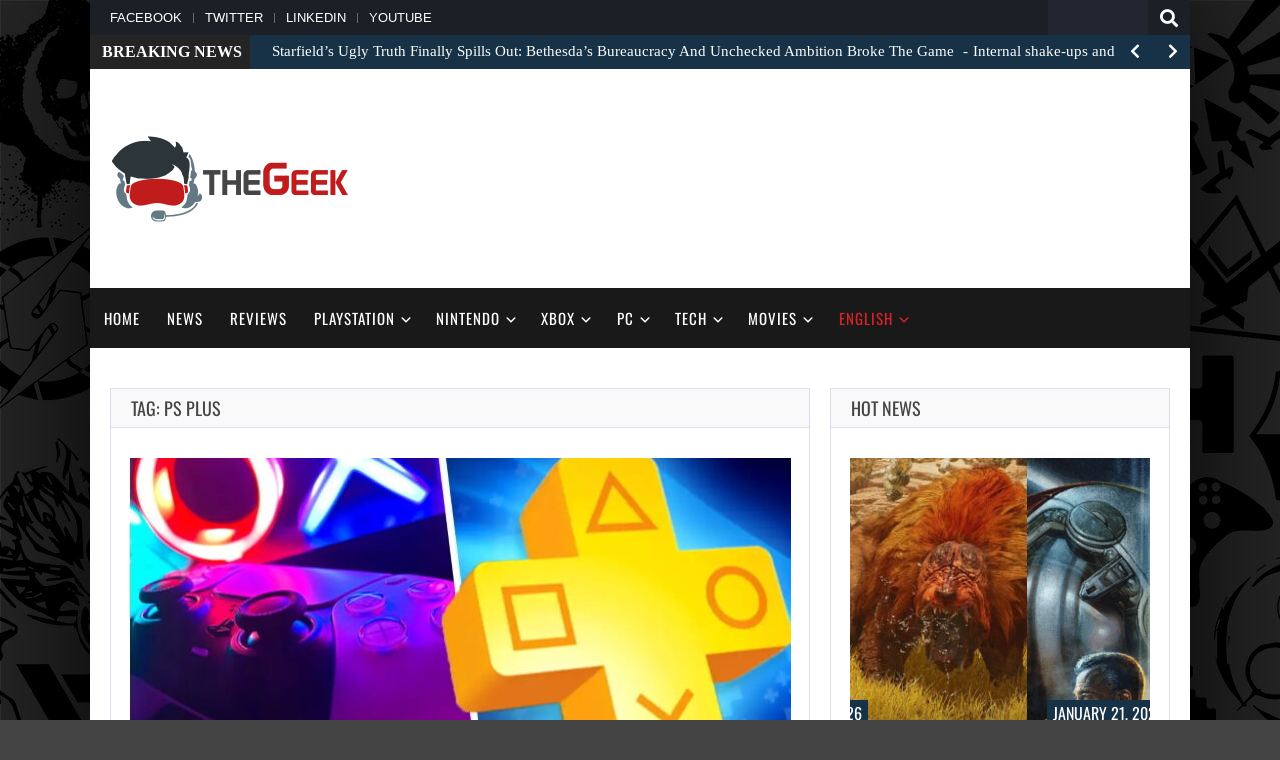

--- FILE ---
content_type: text/html; charset=UTF-8
request_url: https://thegeek.games/tag/ps-plus/page/4/
body_size: 21308
content:
<!doctype html>
<!--[if !IE]>
<html class="no-js non-ie" lang="en-US"> <![endif]-->
<!--[if IE 7 ]>
<html class="no-js ie7" lang="en-US"> <![endif]-->
<!--[if IE 8 ]>
<html class="no-js ie8" lang="en-US"> <![endif]-->
<!--[if IE 9 ]>
<html class="no-js ie9" lang="en-US"> <![endif]-->
<!--[if gt IE 9]><!-->
<html class="no-js" lang="en-US"> <!--<![endif]-->
<head>
<meta charset="UTF-8"/>
<meta name="viewport" content="width=device-width, initial-scale=1.0">
<link rel="profile" href="http://gmpg.org/xfn/11"/>
<link rel="pingback" href="https://thegeek.games/xmlrpc.php"/>
<meta name='robots' content='index, follow, max-image-preview:large, max-snippet:-1, max-video-preview:-1' />

	<!-- This site is optimized with the Yoast SEO plugin v26.8 - https://yoast.com/product/yoast-seo-wordpress/ -->
	<title>PS Plus Archives - Page 4 of 20 - theGeek.games</title><link rel="preload" as="style" href="https://fonts.googleapis.com/css2?family=Tinos:ital,wght@0,400;0,700;1,400&#038;family=Oswald&#038;ver=6.9&#038;display=swap" /><script src="/cdn-cgi/scripts/7d0fa10a/cloudflare-static/rocket-loader.min.js" data-cf-settings="00ac02e4ecc7f2be5a181a95-|49"></script><style type="text/css">@font-face {font-family:Tinos;font-style:normal;font-weight:400;src:url(/cf-fonts/s/tinos/5.0.11/hebrew/400/normal.woff2);unicode-range:U+0590-05FF,U+200C-2010,U+20AA,U+25CC,U+FB1D-FB4F;font-display:swap;}@font-face {font-family:Tinos;font-style:normal;font-weight:400;src:url(/cf-fonts/s/tinos/5.0.11/vietnamese/400/normal.woff2);unicode-range:U+0102-0103,U+0110-0111,U+0128-0129,U+0168-0169,U+01A0-01A1,U+01AF-01B0,U+0300-0301,U+0303-0304,U+0308-0309,U+0323,U+0329,U+1EA0-1EF9,U+20AB;font-display:swap;}@font-face {font-family:Tinos;font-style:normal;font-weight:400;src:url(/cf-fonts/s/tinos/5.0.11/latin/400/normal.woff2);unicode-range:U+0000-00FF,U+0131,U+0152-0153,U+02BB-02BC,U+02C6,U+02DA,U+02DC,U+0304,U+0308,U+0329,U+2000-206F,U+2074,U+20AC,U+2122,U+2191,U+2193,U+2212,U+2215,U+FEFF,U+FFFD;font-display:swap;}@font-face {font-family:Tinos;font-style:normal;font-weight:400;src:url(/cf-fonts/s/tinos/5.0.11/cyrillic/400/normal.woff2);unicode-range:U+0301,U+0400-045F,U+0490-0491,U+04B0-04B1,U+2116;font-display:swap;}@font-face {font-family:Tinos;font-style:normal;font-weight:400;src:url(/cf-fonts/s/tinos/5.0.11/greek/400/normal.woff2);unicode-range:U+0370-03FF;font-display:swap;}@font-face {font-family:Tinos;font-style:normal;font-weight:400;src:url(/cf-fonts/s/tinos/5.0.11/greek-ext/400/normal.woff2);unicode-range:U+1F00-1FFF;font-display:swap;}@font-face {font-family:Tinos;font-style:normal;font-weight:400;src:url(/cf-fonts/s/tinos/5.0.11/cyrillic-ext/400/normal.woff2);unicode-range:U+0460-052F,U+1C80-1C88,U+20B4,U+2DE0-2DFF,U+A640-A69F,U+FE2E-FE2F;font-display:swap;}@font-face {font-family:Tinos;font-style:normal;font-weight:400;src:url(/cf-fonts/s/tinos/5.0.11/latin-ext/400/normal.woff2);unicode-range:U+0100-02AF,U+0304,U+0308,U+0329,U+1E00-1E9F,U+1EF2-1EFF,U+2020,U+20A0-20AB,U+20AD-20CF,U+2113,U+2C60-2C7F,U+A720-A7FF;font-display:swap;}@font-face {font-family:Tinos;font-style:normal;font-weight:700;src:url(/cf-fonts/s/tinos/5.0.11/latin-ext/700/normal.woff2);unicode-range:U+0100-02AF,U+0304,U+0308,U+0329,U+1E00-1E9F,U+1EF2-1EFF,U+2020,U+20A0-20AB,U+20AD-20CF,U+2113,U+2C60-2C7F,U+A720-A7FF;font-display:swap;}@font-face {font-family:Tinos;font-style:normal;font-weight:700;src:url(/cf-fonts/s/tinos/5.0.11/hebrew/700/normal.woff2);unicode-range:U+0590-05FF,U+200C-2010,U+20AA,U+25CC,U+FB1D-FB4F;font-display:swap;}@font-face {font-family:Tinos;font-style:normal;font-weight:700;src:url(/cf-fonts/s/tinos/5.0.11/cyrillic/700/normal.woff2);unicode-range:U+0301,U+0400-045F,U+0490-0491,U+04B0-04B1,U+2116;font-display:swap;}@font-face {font-family:Tinos;font-style:normal;font-weight:700;src:url(/cf-fonts/s/tinos/5.0.11/vietnamese/700/normal.woff2);unicode-range:U+0102-0103,U+0110-0111,U+0128-0129,U+0168-0169,U+01A0-01A1,U+01AF-01B0,U+0300-0301,U+0303-0304,U+0308-0309,U+0323,U+0329,U+1EA0-1EF9,U+20AB;font-display:swap;}@font-face {font-family:Tinos;font-style:normal;font-weight:700;src:url(/cf-fonts/s/tinos/5.0.11/cyrillic-ext/700/normal.woff2);unicode-range:U+0460-052F,U+1C80-1C88,U+20B4,U+2DE0-2DFF,U+A640-A69F,U+FE2E-FE2F;font-display:swap;}@font-face {font-family:Tinos;font-style:normal;font-weight:700;src:url(/cf-fonts/s/tinos/5.0.11/latin/700/normal.woff2);unicode-range:U+0000-00FF,U+0131,U+0152-0153,U+02BB-02BC,U+02C6,U+02DA,U+02DC,U+0304,U+0308,U+0329,U+2000-206F,U+2074,U+20AC,U+2122,U+2191,U+2193,U+2212,U+2215,U+FEFF,U+FFFD;font-display:swap;}@font-face {font-family:Tinos;font-style:normal;font-weight:700;src:url(/cf-fonts/s/tinos/5.0.11/greek/700/normal.woff2);unicode-range:U+0370-03FF;font-display:swap;}@font-face {font-family:Tinos;font-style:normal;font-weight:700;src:url(/cf-fonts/s/tinos/5.0.11/greek-ext/700/normal.woff2);unicode-range:U+1F00-1FFF;font-display:swap;}@font-face {font-family:Tinos;font-style:italic;font-weight:400;src:url(/cf-fonts/s/tinos/5.0.11/greek/400/italic.woff2);unicode-range:U+0370-03FF;font-display:swap;}@font-face {font-family:Tinos;font-style:italic;font-weight:400;src:url(/cf-fonts/s/tinos/5.0.11/greek-ext/400/italic.woff2);unicode-range:U+1F00-1FFF;font-display:swap;}@font-face {font-family:Tinos;font-style:italic;font-weight:400;src:url(/cf-fonts/s/tinos/5.0.11/cyrillic/400/italic.woff2);unicode-range:U+0301,U+0400-045F,U+0490-0491,U+04B0-04B1,U+2116;font-display:swap;}@font-face {font-family:Tinos;font-style:italic;font-weight:400;src:url(/cf-fonts/s/tinos/5.0.11/vietnamese/400/italic.woff2);unicode-range:U+0102-0103,U+0110-0111,U+0128-0129,U+0168-0169,U+01A0-01A1,U+01AF-01B0,U+0300-0301,U+0303-0304,U+0308-0309,U+0323,U+0329,U+1EA0-1EF9,U+20AB;font-display:swap;}@font-face {font-family:Tinos;font-style:italic;font-weight:400;src:url(/cf-fonts/s/tinos/5.0.11/latin/400/italic.woff2);unicode-range:U+0000-00FF,U+0131,U+0152-0153,U+02BB-02BC,U+02C6,U+02DA,U+02DC,U+0304,U+0308,U+0329,U+2000-206F,U+2074,U+20AC,U+2122,U+2191,U+2193,U+2212,U+2215,U+FEFF,U+FFFD;font-display:swap;}@font-face {font-family:Tinos;font-style:italic;font-weight:400;src:url(/cf-fonts/s/tinos/5.0.11/latin-ext/400/italic.woff2);unicode-range:U+0100-02AF,U+0304,U+0308,U+0329,U+1E00-1E9F,U+1EF2-1EFF,U+2020,U+20A0-20AB,U+20AD-20CF,U+2113,U+2C60-2C7F,U+A720-A7FF;font-display:swap;}@font-face {font-family:Tinos;font-style:italic;font-weight:400;src:url(/cf-fonts/s/tinos/5.0.11/cyrillic-ext/400/italic.woff2);unicode-range:U+0460-052F,U+1C80-1C88,U+20B4,U+2DE0-2DFF,U+A640-A69F,U+FE2E-FE2F;font-display:swap;}@font-face {font-family:Tinos;font-style:italic;font-weight:400;src:url(/cf-fonts/s/tinos/5.0.11/hebrew/400/italic.woff2);unicode-range:U+0590-05FF,U+200C-2010,U+20AA,U+25CC,U+FB1D-FB4F;font-display:swap;}@font-face {font-family:Oswald;font-style:normal;font-weight:400;src:url(/cf-fonts/v/oswald/5.0.18/latin/wght/normal.woff2);unicode-range:U+0000-00FF,U+0131,U+0152-0153,U+02BB-02BC,U+02C6,U+02DA,U+02DC,U+0304,U+0308,U+0329,U+2000-206F,U+2074,U+20AC,U+2122,U+2191,U+2193,U+2212,U+2215,U+FEFF,U+FFFD;font-display:swap;}@font-face {font-family:Oswald;font-style:normal;font-weight:400;src:url(/cf-fonts/v/oswald/5.0.18/cyrillic/wght/normal.woff2);unicode-range:U+0301,U+0400-045F,U+0490-0491,U+04B0-04B1,U+2116;font-display:swap;}@font-face {font-family:Oswald;font-style:normal;font-weight:400;src:url(/cf-fonts/v/oswald/5.0.18/latin-ext/wght/normal.woff2);unicode-range:U+0100-02AF,U+0304,U+0308,U+0329,U+1E00-1E9F,U+1EF2-1EFF,U+2020,U+20A0-20AB,U+20AD-20CF,U+2113,U+2C60-2C7F,U+A720-A7FF;font-display:swap;}@font-face {font-family:Oswald;font-style:normal;font-weight:400;src:url(/cf-fonts/v/oswald/5.0.18/vietnamese/wght/normal.woff2);unicode-range:U+0102-0103,U+0110-0111,U+0128-0129,U+0168-0169,U+01A0-01A1,U+01AF-01B0,U+0300-0301,U+0303-0304,U+0308-0309,U+0323,U+0329,U+1EA0-1EF9,U+20AB;font-display:swap;}@font-face {font-family:Oswald;font-style:normal;font-weight:400;src:url(/cf-fonts/v/oswald/5.0.18/cyrillic-ext/wght/normal.woff2);unicode-range:U+0460-052F,U+1C80-1C88,U+20B4,U+2DE0-2DFF,U+A640-A69F,U+FE2E-FE2F;font-display:swap;}</style><noscript><link rel="stylesheet" href="https://fonts.googleapis.com/css2?family=Tinos:ital,wght@0,400;0,700;1,400&#038;family=Oswald&#038;ver=6.9&#038;display=swap" /></noscript>
	<link rel="canonical" href="https://thegeek.games/tag/ps-plus/page/4/" />
	<link rel="prev" href="https://thegeek.games/tag/ps-plus/page/3/" />
	<link rel="next" href="https://thegeek.games/tag/ps-plus/page/5/" />
	<meta property="og:locale" content="en_US" />
	<meta property="og:type" content="article" />
	<meta property="og:title" content="PS Plus Archives - Page 4 of 20 - theGeek.games" />
	<meta property="og:url" content="https://thegeek.games/tag/ps-plus/" />
	<meta property="og:site_name" content="theGeek.games" />
	<meta property="og:image" content="https://thegeek.games/wp-content/uploads/2019/03/theGeek-2.png" />
	<meta property="og:image:width" content="960" />
	<meta property="og:image:height" content="960" />
	<meta property="og:image:type" content="image/png" />
	<meta name="twitter:card" content="summary_large_image" />
	<meta name="twitter:site" content="@theGeek2019" />
	<script type="application/ld+json" class="yoast-schema-graph">{"@context":"https://schema.org","@graph":[{"@type":"CollectionPage","@id":"https://thegeek.games/tag/ps-plus/","url":"https://thegeek.games/tag/ps-plus/page/4/","name":"PS Plus Archives - Page 4 of 20 - theGeek.games","isPartOf":{"@id":"https://thegeek.games/#website"},"primaryImageOfPage":{"@id":"https://thegeek.games/tag/ps-plus/page/4/#primaryimage"},"image":{"@id":"https://thegeek.games/tag/ps-plus/page/4/#primaryimage"},"thumbnailUrl":"https://thegeek.games/wp-content/uploads/2023/05/thegeek-ps-plus-new-2023-2.jpg","breadcrumb":{"@id":"https://thegeek.games/tag/ps-plus/page/4/#breadcrumb"},"inLanguage":"en-US"},{"@type":"ImageObject","inLanguage":"en-US","@id":"https://thegeek.games/tag/ps-plus/page/4/#primaryimage","url":"https://thegeek.games/wp-content/uploads/2023/05/thegeek-ps-plus-new-2023-2.jpg","contentUrl":"https://thegeek.games/wp-content/uploads/2023/05/thegeek-ps-plus-new-2023-2.jpg","width":664,"height":374,"caption":"It could be that the next free PS5 game from PlayStation Plus will be the best ever... PS Plus Extra"},{"@type":"BreadcrumbList","@id":"https://thegeek.games/tag/ps-plus/page/4/#breadcrumb","itemListElement":[{"@type":"ListItem","position":1,"name":"Home","item":"https://thegeek.games/"},{"@type":"ListItem","position":2,"name":"PS Plus"}]},{"@type":"WebSite","@id":"https://thegeek.games/#website","url":"https://thegeek.games/","name":"theGeek.games","description":"theGeek is an online magazine about video games and movies news, reviews and more.","publisher":{"@id":"https://thegeek.games/#organization"},"potentialAction":[{"@type":"SearchAction","target":{"@type":"EntryPoint","urlTemplate":"https://thegeek.games/?s={search_term_string}"},"query-input":{"@type":"PropertyValueSpecification","valueRequired":true,"valueName":"search_term_string"}}],"inLanguage":"en-US"},{"@type":"Organization","@id":"https://thegeek.games/#organization","name":"theGeek.games","url":"https://thegeek.games/","logo":{"@type":"ImageObject","inLanguage":"en-US","@id":"https://thegeek.games/#/schema/logo/image/","url":"https://thegeek.games/wp-content/uploads/2019/03/theGeek-2.png","contentUrl":"https://thegeek.games/wp-content/uploads/2019/03/theGeek-2.png","width":960,"height":960,"caption":"theGeek.games"},"image":{"@id":"https://thegeek.games/#/schema/logo/image/"},"sameAs":["https://www.facebook.com/theGeek2019/","https://x.com/theGeek2019","https://www.linkedin.com/company/38149867/"]}]}</script>
	<!-- / Yoast SEO plugin. -->


<link rel='dns-prefetch' href='//code.jquery.com' />
<link rel='dns-prefetch' href='//fonts.googleapis.com' />

<link rel="alternate" type="application/rss+xml" title="theGeek.games &raquo; Feed" href="https://thegeek.games/feed/" />
<link rel="alternate" type="application/rss+xml" title="theGeek.games &raquo; Comments Feed" href="https://thegeek.games/comments/feed/" />
<link rel="alternate" type="application/rss+xml" title="theGeek.games &raquo; PS Plus Tag Feed" href="https://thegeek.games/tag/ps-plus/feed/" />
<style id='wp-img-auto-sizes-contain-inline-css' type='text/css'>
img:is([sizes=auto i],[sizes^="auto," i]){contain-intrinsic-size:3000px 1500px}
/*# sourceURL=wp-img-auto-sizes-contain-inline-css */
</style>
<style id='wp-emoji-styles-inline-css' type='text/css'>

	img.wp-smiley, img.emoji {
		display: inline !important;
		border: none !important;
		box-shadow: none !important;
		height: 1em !important;
		width: 1em !important;
		margin: 0 0.07em !important;
		vertical-align: -0.1em !important;
		background: none !important;
		padding: 0 !important;
	}
/*# sourceURL=wp-emoji-styles-inline-css */
</style>
<style id='wp-block-library-inline-css' type='text/css'>
:root{--wp-block-synced-color:#7a00df;--wp-block-synced-color--rgb:122,0,223;--wp-bound-block-color:var(--wp-block-synced-color);--wp-editor-canvas-background:#ddd;--wp-admin-theme-color:#007cba;--wp-admin-theme-color--rgb:0,124,186;--wp-admin-theme-color-darker-10:#006ba1;--wp-admin-theme-color-darker-10--rgb:0,107,160.5;--wp-admin-theme-color-darker-20:#005a87;--wp-admin-theme-color-darker-20--rgb:0,90,135;--wp-admin-border-width-focus:2px}@media (min-resolution:192dpi){:root{--wp-admin-border-width-focus:1.5px}}.wp-element-button{cursor:pointer}:root .has-very-light-gray-background-color{background-color:#eee}:root .has-very-dark-gray-background-color{background-color:#313131}:root .has-very-light-gray-color{color:#eee}:root .has-very-dark-gray-color{color:#313131}:root .has-vivid-green-cyan-to-vivid-cyan-blue-gradient-background{background:linear-gradient(135deg,#00d084,#0693e3)}:root .has-purple-crush-gradient-background{background:linear-gradient(135deg,#34e2e4,#4721fb 50%,#ab1dfe)}:root .has-hazy-dawn-gradient-background{background:linear-gradient(135deg,#faaca8,#dad0ec)}:root .has-subdued-olive-gradient-background{background:linear-gradient(135deg,#fafae1,#67a671)}:root .has-atomic-cream-gradient-background{background:linear-gradient(135deg,#fdd79a,#004a59)}:root .has-nightshade-gradient-background{background:linear-gradient(135deg,#330968,#31cdcf)}:root .has-midnight-gradient-background{background:linear-gradient(135deg,#020381,#2874fc)}:root{--wp--preset--font-size--normal:16px;--wp--preset--font-size--huge:42px}.has-regular-font-size{font-size:1em}.has-larger-font-size{font-size:2.625em}.has-normal-font-size{font-size:var(--wp--preset--font-size--normal)}.has-huge-font-size{font-size:var(--wp--preset--font-size--huge)}.has-text-align-center{text-align:center}.has-text-align-left{text-align:left}.has-text-align-right{text-align:right}.has-fit-text{white-space:nowrap!important}#end-resizable-editor-section{display:none}.aligncenter{clear:both}.items-justified-left{justify-content:flex-start}.items-justified-center{justify-content:center}.items-justified-right{justify-content:flex-end}.items-justified-space-between{justify-content:space-between}.screen-reader-text{border:0;clip-path:inset(50%);height:1px;margin:-1px;overflow:hidden;padding:0;position:absolute;width:1px;word-wrap:normal!important}.screen-reader-text:focus{background-color:#ddd;clip-path:none;color:#444;display:block;font-size:1em;height:auto;left:5px;line-height:normal;padding:15px 23px 14px;text-decoration:none;top:5px;width:auto;z-index:100000}html :where(.has-border-color){border-style:solid}html :where([style*=border-top-color]){border-top-style:solid}html :where([style*=border-right-color]){border-right-style:solid}html :where([style*=border-bottom-color]){border-bottom-style:solid}html :where([style*=border-left-color]){border-left-style:solid}html :where([style*=border-width]){border-style:solid}html :where([style*=border-top-width]){border-top-style:solid}html :where([style*=border-right-width]){border-right-style:solid}html :where([style*=border-bottom-width]){border-bottom-style:solid}html :where([style*=border-left-width]){border-left-style:solid}html :where(img[class*=wp-image-]){height:auto;max-width:100%}:where(figure){margin:0 0 1em}html :where(.is-position-sticky){--wp-admin--admin-bar--position-offset:var(--wp-admin--admin-bar--height,0px)}@media screen and (max-width:600px){html :where(.is-position-sticky){--wp-admin--admin-bar--position-offset:0px}}

/*# sourceURL=wp-block-library-inline-css */
</style><style id='global-styles-inline-css' type='text/css'>
:root{--wp--preset--aspect-ratio--square: 1;--wp--preset--aspect-ratio--4-3: 4/3;--wp--preset--aspect-ratio--3-4: 3/4;--wp--preset--aspect-ratio--3-2: 3/2;--wp--preset--aspect-ratio--2-3: 2/3;--wp--preset--aspect-ratio--16-9: 16/9;--wp--preset--aspect-ratio--9-16: 9/16;--wp--preset--color--black: #000000;--wp--preset--color--cyan-bluish-gray: #abb8c3;--wp--preset--color--white: #ffffff;--wp--preset--color--pale-pink: #f78da7;--wp--preset--color--vivid-red: #cf2e2e;--wp--preset--color--luminous-vivid-orange: #ff6900;--wp--preset--color--luminous-vivid-amber: #fcb900;--wp--preset--color--light-green-cyan: #7bdcb5;--wp--preset--color--vivid-green-cyan: #00d084;--wp--preset--color--pale-cyan-blue: #8ed1fc;--wp--preset--color--vivid-cyan-blue: #0693e3;--wp--preset--color--vivid-purple: #9b51e0;--wp--preset--gradient--vivid-cyan-blue-to-vivid-purple: linear-gradient(135deg,rgb(6,147,227) 0%,rgb(155,81,224) 100%);--wp--preset--gradient--light-green-cyan-to-vivid-green-cyan: linear-gradient(135deg,rgb(122,220,180) 0%,rgb(0,208,130) 100%);--wp--preset--gradient--luminous-vivid-amber-to-luminous-vivid-orange: linear-gradient(135deg,rgb(252,185,0) 0%,rgb(255,105,0) 100%);--wp--preset--gradient--luminous-vivid-orange-to-vivid-red: linear-gradient(135deg,rgb(255,105,0) 0%,rgb(207,46,46) 100%);--wp--preset--gradient--very-light-gray-to-cyan-bluish-gray: linear-gradient(135deg,rgb(238,238,238) 0%,rgb(169,184,195) 100%);--wp--preset--gradient--cool-to-warm-spectrum: linear-gradient(135deg,rgb(74,234,220) 0%,rgb(151,120,209) 20%,rgb(207,42,186) 40%,rgb(238,44,130) 60%,rgb(251,105,98) 80%,rgb(254,248,76) 100%);--wp--preset--gradient--blush-light-purple: linear-gradient(135deg,rgb(255,206,236) 0%,rgb(152,150,240) 100%);--wp--preset--gradient--blush-bordeaux: linear-gradient(135deg,rgb(254,205,165) 0%,rgb(254,45,45) 50%,rgb(107,0,62) 100%);--wp--preset--gradient--luminous-dusk: linear-gradient(135deg,rgb(255,203,112) 0%,rgb(199,81,192) 50%,rgb(65,88,208) 100%);--wp--preset--gradient--pale-ocean: linear-gradient(135deg,rgb(255,245,203) 0%,rgb(182,227,212) 50%,rgb(51,167,181) 100%);--wp--preset--gradient--electric-grass: linear-gradient(135deg,rgb(202,248,128) 0%,rgb(113,206,126) 100%);--wp--preset--gradient--midnight: linear-gradient(135deg,rgb(2,3,129) 0%,rgb(40,116,252) 100%);--wp--preset--font-size--small: 13px;--wp--preset--font-size--medium: 20px;--wp--preset--font-size--large: 36px;--wp--preset--font-size--x-large: 42px;--wp--preset--spacing--20: 0.44rem;--wp--preset--spacing--30: 0.67rem;--wp--preset--spacing--40: 1rem;--wp--preset--spacing--50: 1.5rem;--wp--preset--spacing--60: 2.25rem;--wp--preset--spacing--70: 3.38rem;--wp--preset--spacing--80: 5.06rem;--wp--preset--shadow--natural: 6px 6px 9px rgba(0, 0, 0, 0.2);--wp--preset--shadow--deep: 12px 12px 50px rgba(0, 0, 0, 0.4);--wp--preset--shadow--sharp: 6px 6px 0px rgba(0, 0, 0, 0.2);--wp--preset--shadow--outlined: 6px 6px 0px -3px rgb(255, 255, 255), 6px 6px rgb(0, 0, 0);--wp--preset--shadow--crisp: 6px 6px 0px rgb(0, 0, 0);}:where(.is-layout-flex){gap: 0.5em;}:where(.is-layout-grid){gap: 0.5em;}body .is-layout-flex{display: flex;}.is-layout-flex{flex-wrap: wrap;align-items: center;}.is-layout-flex > :is(*, div){margin: 0;}body .is-layout-grid{display: grid;}.is-layout-grid > :is(*, div){margin: 0;}:where(.wp-block-columns.is-layout-flex){gap: 2em;}:where(.wp-block-columns.is-layout-grid){gap: 2em;}:where(.wp-block-post-template.is-layout-flex){gap: 1.25em;}:where(.wp-block-post-template.is-layout-grid){gap: 1.25em;}.has-black-color{color: var(--wp--preset--color--black) !important;}.has-cyan-bluish-gray-color{color: var(--wp--preset--color--cyan-bluish-gray) !important;}.has-white-color{color: var(--wp--preset--color--white) !important;}.has-pale-pink-color{color: var(--wp--preset--color--pale-pink) !important;}.has-vivid-red-color{color: var(--wp--preset--color--vivid-red) !important;}.has-luminous-vivid-orange-color{color: var(--wp--preset--color--luminous-vivid-orange) !important;}.has-luminous-vivid-amber-color{color: var(--wp--preset--color--luminous-vivid-amber) !important;}.has-light-green-cyan-color{color: var(--wp--preset--color--light-green-cyan) !important;}.has-vivid-green-cyan-color{color: var(--wp--preset--color--vivid-green-cyan) !important;}.has-pale-cyan-blue-color{color: var(--wp--preset--color--pale-cyan-blue) !important;}.has-vivid-cyan-blue-color{color: var(--wp--preset--color--vivid-cyan-blue) !important;}.has-vivid-purple-color{color: var(--wp--preset--color--vivid-purple) !important;}.has-black-background-color{background-color: var(--wp--preset--color--black) !important;}.has-cyan-bluish-gray-background-color{background-color: var(--wp--preset--color--cyan-bluish-gray) !important;}.has-white-background-color{background-color: var(--wp--preset--color--white) !important;}.has-pale-pink-background-color{background-color: var(--wp--preset--color--pale-pink) !important;}.has-vivid-red-background-color{background-color: var(--wp--preset--color--vivid-red) !important;}.has-luminous-vivid-orange-background-color{background-color: var(--wp--preset--color--luminous-vivid-orange) !important;}.has-luminous-vivid-amber-background-color{background-color: var(--wp--preset--color--luminous-vivid-amber) !important;}.has-light-green-cyan-background-color{background-color: var(--wp--preset--color--light-green-cyan) !important;}.has-vivid-green-cyan-background-color{background-color: var(--wp--preset--color--vivid-green-cyan) !important;}.has-pale-cyan-blue-background-color{background-color: var(--wp--preset--color--pale-cyan-blue) !important;}.has-vivid-cyan-blue-background-color{background-color: var(--wp--preset--color--vivid-cyan-blue) !important;}.has-vivid-purple-background-color{background-color: var(--wp--preset--color--vivid-purple) !important;}.has-black-border-color{border-color: var(--wp--preset--color--black) !important;}.has-cyan-bluish-gray-border-color{border-color: var(--wp--preset--color--cyan-bluish-gray) !important;}.has-white-border-color{border-color: var(--wp--preset--color--white) !important;}.has-pale-pink-border-color{border-color: var(--wp--preset--color--pale-pink) !important;}.has-vivid-red-border-color{border-color: var(--wp--preset--color--vivid-red) !important;}.has-luminous-vivid-orange-border-color{border-color: var(--wp--preset--color--luminous-vivid-orange) !important;}.has-luminous-vivid-amber-border-color{border-color: var(--wp--preset--color--luminous-vivid-amber) !important;}.has-light-green-cyan-border-color{border-color: var(--wp--preset--color--light-green-cyan) !important;}.has-vivid-green-cyan-border-color{border-color: var(--wp--preset--color--vivid-green-cyan) !important;}.has-pale-cyan-blue-border-color{border-color: var(--wp--preset--color--pale-cyan-blue) !important;}.has-vivid-cyan-blue-border-color{border-color: var(--wp--preset--color--vivid-cyan-blue) !important;}.has-vivid-purple-border-color{border-color: var(--wp--preset--color--vivid-purple) !important;}.has-vivid-cyan-blue-to-vivid-purple-gradient-background{background: var(--wp--preset--gradient--vivid-cyan-blue-to-vivid-purple) !important;}.has-light-green-cyan-to-vivid-green-cyan-gradient-background{background: var(--wp--preset--gradient--light-green-cyan-to-vivid-green-cyan) !important;}.has-luminous-vivid-amber-to-luminous-vivid-orange-gradient-background{background: var(--wp--preset--gradient--luminous-vivid-amber-to-luminous-vivid-orange) !important;}.has-luminous-vivid-orange-to-vivid-red-gradient-background{background: var(--wp--preset--gradient--luminous-vivid-orange-to-vivid-red) !important;}.has-very-light-gray-to-cyan-bluish-gray-gradient-background{background: var(--wp--preset--gradient--very-light-gray-to-cyan-bluish-gray) !important;}.has-cool-to-warm-spectrum-gradient-background{background: var(--wp--preset--gradient--cool-to-warm-spectrum) !important;}.has-blush-light-purple-gradient-background{background: var(--wp--preset--gradient--blush-light-purple) !important;}.has-blush-bordeaux-gradient-background{background: var(--wp--preset--gradient--blush-bordeaux) !important;}.has-luminous-dusk-gradient-background{background: var(--wp--preset--gradient--luminous-dusk) !important;}.has-pale-ocean-gradient-background{background: var(--wp--preset--gradient--pale-ocean) !important;}.has-electric-grass-gradient-background{background: var(--wp--preset--gradient--electric-grass) !important;}.has-midnight-gradient-background{background: var(--wp--preset--gradient--midnight) !important;}.has-small-font-size{font-size: var(--wp--preset--font-size--small) !important;}.has-medium-font-size{font-size: var(--wp--preset--font-size--medium) !important;}.has-large-font-size{font-size: var(--wp--preset--font-size--large) !important;}.has-x-large-font-size{font-size: var(--wp--preset--font-size--x-large) !important;}
/*# sourceURL=global-styles-inline-css */
</style>

<style id='classic-theme-styles-inline-css' type='text/css'>
/*! This file is auto-generated */
.wp-block-button__link{color:#fff;background-color:#32373c;border-radius:9999px;box-shadow:none;text-decoration:none;padding:calc(.667em + 2px) calc(1.333em + 2px);font-size:1.125em}.wp-block-file__button{background:#32373c;color:#fff;text-decoration:none}
/*# sourceURL=/wp-includes/css/classic-themes.min.css */
</style>
<link rel='stylesheet' id='taqyeem-style-css' href='https://thegeek.games/wp-content/cache/background-css/thegeek.games/wp-content/plugins/taqyeem/style.css?ver=6.9&wpr_t=1769072779' type='text/css' media='all' />


<link rel='stylesheet' id='owlcarousel-style-css' href='https://thegeek.games/wp-content/cache/background-css/thegeek.games/wp-content/themes/gameleon-child/assets/css/owl.carousel.min.css?ver=6.9&wpr_t=1769072779' type='text/css' media='all' />
<link rel='stylesheet' id='owlcarousel-theme-css' href='https://thegeek.games/wp-content/themes/gameleon-child/assets/css/owl.theme.default.min.css?ver=6.9' type='text/css' media='all' />
<link rel='stylesheet' id='gameleon-style-css' href='https://thegeek.games/wp-content/cache/background-css/thegeek.games/wp-content/themes/gameleon/assets/css/style.css?ver=9.8&wpr_t=1769072779' type='text/css' media='all' />
<style id='gameleon-style-inline-css' type='text/css'>

        .modern-ticker {
            max-width: inherit;
            margin: 0;
        }

    

        #header{
            margin-bottom: 40px;
        }

    

        .td-fly-in-effect {
            -webkit-animation-name:flyIn;
            animation-name:flyIn;
            -webkit-animation-duration:1s;
            animation-duration:1s;
            -webkit-animation-fill-mode:both;
            animation-fill-mode:both;
            }

    
        


    #buddypress .groups .item-meta,
	.moregames-link .fa-angle-right,
	#review-box .review-final-score h3,
	#review-box .review-final-score h4,
	.widget_categories .current-cat a,
	.review-box,
    .bbp-forum-title, 
    .dot-irecommendthis:hover,
    .dot-irecommendthis.active,
    .td-dark-mode .td-tag-cloud-inline.td-tag-cloud-widget a:hover,
    .td-dark-mode .nd_recently_viewed .links li a:hover,
    .online-users-content,
    .td-dark-mode .td-module-6 .block-meta,
    .td-subtitle,
    .td-dark-mode .td-module-8 .block-meta,
    .td-module-8 .td-subtitle,
    .td-dark-mode .td-module-7 .block-meta,
    .td-module-7 .td-subtitle,
    .td-dark-mode .td-module-3 .block-meta,
    .td-module-7 h2.td-big-title a:hover,
    .td-dark-mode .block-meta,
    .td-dark-mode .td-post-date,
    .right-menu i,
    .right-menu li a:hover,
    .td-wide-mode #header #topbar .container #top-navigation .navigation .menu .menu-item a:hover,
    .td-wide-mode #header #topbar .container #top-navigation .navigation .menu .current_page_item a,
    .td-wide-mode #header #topbar .container #top-navigation .navigation .menu .current-menu-item a,
    .td-wide-mode .menu .current-menu-item a,
    .td-dark-mode #footer .wrapper-footer a,
    .td-dark-mode #footer .widget-title h3,
    .td-dark-mode .td-sub-footer a,
    .td-wide-mode #owl-home-carousel .td-wide-owl h2 a {
            color: #173146;
    }

    .menu a:hover,
    a.button, input[type='reset'], input[type='button'], input[type='submit'],
    .front-page .menu .current_page_item a,
    .menu .current_page_item a,
    .menu .current-menu-item a,
    #td-home-tabs .tabs-wrapper li.active a:hover,
    ul.nd_tabs li:hover,
    .td-admin-links .links li a,
    .nd_recently_viewed .links li a,
    form.nd_form input.button,
    .dropcap,
    #gametabs li.active a,
    .colophon-module,
    #commentform a.button,
    #commentform input[type='reset'],
    #commentform input[type='button'],
    #commentform input[type='submit'],
    .td-owl-date,
    .feedburner-subscribe,
    .wp-pagenavi span.current,
    .td-tag-cloud-widget a,
    .cat-links a,
    .gamesnumber,
    .review-percentage .review-item span span,
    #progressbarloadbg,
    .scrollpage,
    .modern-ticker,
    .mt-news,
    main-byline a,
    .td-social-counters li,
    .td-video-wrapp .td-embed-description .video-post-title span,
    .qtip-default,
    #td-social-tabs .tabs-wrapper li.active a,
    ul.nd_tabs li.active,
    #td-home-tabs .tabs-wrapper li.active a,
    #td-social-tabs .tabs-wrapper li.active a:hover,
    #bbp_search_submit,    
    #buddypress div.dir-search input[type='submit'],
    #buddypress #activate-page .standard-form input[type='submit'],
    #buddypress .message-search input[type='submit'],
    #buddypress .item-list-tabs ul li.selected a,
    #buddypress .generic-button a,
    #buddypress .submit input[type='submit'],
    #buddypress .ac-reply-content input[type='submit'],
    #buddypress .standard-form input[type='submit'],
    #buddypress .standard-form .button-nav .current a,
    #buddypress .standard-form .button,
    #buddypress input[type='submit'],
    #buddypress a.accept,
    #buddypress .standard-form #group-create-body input[type='button'],
    .td-dark-mode .mt-label,
    .td-dark-mode .widget-title:before,
    .td-search-button,
    .td-dark-mode #gametabs li.active a,
    .td-dark-mode #gametabs .tab-links a:hover,
    .td-dark-mode #gametabs li.active a:hover,
    .owl-theme-2 .owl-controls .owl-page.active span,
    .owl-theme-2 .owl-controls.clickable .owl-page:hover span,
    .owl-theme-3 .owl-controls .owl-page.active span,
    .owl-theme-3 .owl-controls.clickable .owl-page:hover span,
    .td-dark-mode #td-home-tabs .tabs-wrapper li.active a,
    .td-dark-mode ul.nd_tabs li.active,
    .td-module-8 .triangle-shape,
    .td-module-8 .triangle-shape-last,
    #header #topbar .container #top-navigation .navigation .menu .current-menu-item a,
    #header #topbar .container #top-navigation .navigation .menu .current_page_item a,
    .td-view-all,
    .main-cat  {
        background-color: #173146;
    }

    .wp-pagenavi span.current {
        border: 1px solid #173146;
    }

    

        body{background-image:var(--wpr-bg-80f149b1-db81-44c2-b5a4-71d8e2fe533a);background-repeat:repeat;background-position:;background-attachment:fixed;}
        #container {box-shadow: 0 0 125px 0 rgb(0 0 0 / 90%);
            -webkit-box-shadow: 0 0 125px 0 rgb(0 0 0 / 90%);
            -moz-box-shadow: 0 0 125px 0 rgba(0,0,0,0.9);
            -o-box-shadow: 0 0 125px 0 rgba(0,0,0,0.9);}
    
/*# sourceURL=gameleon-style-inline-css */
</style>
<link rel='stylesheet' id='gameleon-child-style-css' href='https://thegeek.games/wp-content/themes/gameleon-child/style.css?ver=6.9' type='text/css' media='all' />
<link rel='stylesheet' id='font-awesome-css' href='https://thegeek.games/wp-content/themes/gameleon/assets/fonts/font-awesome/css/all.css?ver=6.9' type='text/css' media='all' />
<link rel='stylesheet' id='dashicons-css' href='https://thegeek.games/wp-includes/css/dashicons.min.css?ver=6.9' type='text/css' media='all' />
<link rel='stylesheet' id='wp-pagenavi-css' href='https://thegeek.games/wp-content/plugins/wp-pagenavi/pagenavi-css.css?ver=2.70' type='text/css' media='all' />
<script type="00ac02e4ecc7f2be5a181a95-text/javascript" src="https://thegeek.games/wp-includes/js/jquery/jquery.min.js?ver=3.7.1" id="jquery-core-js"></script>
<script type="00ac02e4ecc7f2be5a181a95-text/javascript" src="https://thegeek.games/wp-includes/js/jquery/jquery-migrate.min.js?ver=3.4.1" id="jquery-migrate-js"></script>
<script data-minify="1" type="00ac02e4ecc7f2be5a181a95-text/javascript" src="https://thegeek.games/wp-content/cache/min/1/wp-content/plugins/taqyeem/js/tie.js?ver=1766319141" id="taqyeem-main-js"></script>
<script data-minify="1" type="00ac02e4ecc7f2be5a181a95-text/javascript" src="https://thegeek.games/wp-content/cache/min/1/jquery-3.6.4.min.js?ver=1766319142" id="owlcarousel-jquery-js"></script>
<link rel="https://api.w.org/" href="https://thegeek.games/wp-json/" /><link rel="alternate" title="JSON" type="application/json" href="https://thegeek.games/wp-json/wp/v2/tags/327" /><link rel="EditURI" type="application/rsd+xml" title="RSD" href="https://thegeek.games/xmlrpc.php?rsd" />
<meta name="generator" content="WordPress 6.9" />
<script type="00ac02e4ecc7f2be5a181a95-text/javascript">
/* <![CDATA[ */
var taqyeem = {"ajaxurl":"https://thegeek.games/wp-admin/admin-ajax.php" , "your_rating":"Your Rating:"};
/* ]]> */
</script>

<style type="text/css" media="screen">

</style>
<script type="00ac02e4ecc7f2be5a181a95-text/javascript">
(function(url){
	if(/(?:Chrome\/26\.0\.1410\.63 Safari\/537\.31|WordfenceTestMonBot)/.test(navigator.userAgent)){ return; }
	var addEvent = function(evt, handler) {
		if (window.addEventListener) {
			document.addEventListener(evt, handler, false);
		} else if (window.attachEvent) {
			document.attachEvent('on' + evt, handler);
		}
	};
	var removeEvent = function(evt, handler) {
		if (window.removeEventListener) {
			document.removeEventListener(evt, handler, false);
		} else if (window.detachEvent) {
			document.detachEvent('on' + evt, handler);
		}
	};
	var evts = 'contextmenu dblclick drag dragend dragenter dragleave dragover dragstart drop keydown keypress keyup mousedown mousemove mouseout mouseover mouseup mousewheel scroll'.split(' ');
	var logHuman = function() {
		if (window.wfLogHumanRan) { return; }
		window.wfLogHumanRan = true;
		var wfscr = document.createElement('script');
		wfscr.type = 'text/javascript';
		wfscr.async = true;
		wfscr.src = url + '&r=' + Math.random();
		(document.getElementsByTagName('head')[0]||document.getElementsByTagName('body')[0]).appendChild(wfscr);
		for (var i = 0; i < evts.length; i++) {
			removeEvent(evts[i], logHuman);
		}
	};
	for (var i = 0; i < evts.length; i++) {
		addEvent(evts[i], logHuman);
	}
})('//thegeek.games/?wordfence_lh=1&hid=E9179FF511F686939EB50EC2FB1A1A05');
</script><!-- HFCM by 99 Robots - Snippet # 2:  -->
<script data-ad-client="ca-pub-3151661938276251" async src="https://pagead2.googlesyndication.com/pagead/js/adsbygoogle.js" type="00ac02e4ecc7f2be5a181a95-text/javascript"></script>
<!-- /end HFCM by 99 Robots -->
            <meta name="trustpilot-one-time-domain-verification-id" content="fbae0466-ed12-4862-a1df-6b9878d05b9c"/>
            <script async src="https://www.googletagmanager.com/gtag/js?id=UA-51376193-1" type="00ac02e4ecc7f2be5a181a95-text/javascript"></script>
            <script type="00ac02e4ecc7f2be5a181a95-text/javascript">
                window.dataLayer = window.dataLayer || [];
                function gtag(){dataLayer.push(arguments);}
                gtag('js', new Date());

                gtag('config', 'UA-51376193-1');
            </script>
        <!-- Gameleon Child Theme  -->
<meta name="generator" content="Powered by Slider Revolution 6.6.8 - responsive, Mobile-Friendly Slider Plugin for WordPress with comfortable drag and drop interface." />
<link rel="icon" href="https://thegeek.games/wp-content/uploads/2023/05/cropped-theGeek-2-1-32x32.png" sizes="32x32" />
<link rel="icon" href="https://thegeek.games/wp-content/uploads/2023/05/cropped-theGeek-2-1-192x192.png" sizes="192x192" />
<link rel="apple-touch-icon" href="https://thegeek.games/wp-content/uploads/2023/05/cropped-theGeek-2-1-180x180.png" />
<meta name="msapplication-TileImage" content="https://thegeek.games/wp-content/uploads/2023/05/cropped-theGeek-2-1-270x270.png" />
<script type="00ac02e4ecc7f2be5a181a95-text/javascript">function setREVStartSize(e){
			//window.requestAnimationFrame(function() {
				window.RSIW = window.RSIW===undefined ? window.innerWidth : window.RSIW;
				window.RSIH = window.RSIH===undefined ? window.innerHeight : window.RSIH;
				try {
					var pw = document.getElementById(e.c).parentNode.offsetWidth,
						newh;
					pw = pw===0 || isNaN(pw) || (e.l=="fullwidth" || e.layout=="fullwidth") ? window.RSIW : pw;
					e.tabw = e.tabw===undefined ? 0 : parseInt(e.tabw);
					e.thumbw = e.thumbw===undefined ? 0 : parseInt(e.thumbw);
					e.tabh = e.tabh===undefined ? 0 : parseInt(e.tabh);
					e.thumbh = e.thumbh===undefined ? 0 : parseInt(e.thumbh);
					e.tabhide = e.tabhide===undefined ? 0 : parseInt(e.tabhide);
					e.thumbhide = e.thumbhide===undefined ? 0 : parseInt(e.thumbhide);
					e.mh = e.mh===undefined || e.mh=="" || e.mh==="auto" ? 0 : parseInt(e.mh,0);
					if(e.layout==="fullscreen" || e.l==="fullscreen")
						newh = Math.max(e.mh,window.RSIH);
					else{
						e.gw = Array.isArray(e.gw) ? e.gw : [e.gw];
						for (var i in e.rl) if (e.gw[i]===undefined || e.gw[i]===0) e.gw[i] = e.gw[i-1];
						e.gh = e.el===undefined || e.el==="" || (Array.isArray(e.el) && e.el.length==0)? e.gh : e.el;
						e.gh = Array.isArray(e.gh) ? e.gh : [e.gh];
						for (var i in e.rl) if (e.gh[i]===undefined || e.gh[i]===0) e.gh[i] = e.gh[i-1];
											
						var nl = new Array(e.rl.length),
							ix = 0,
							sl;
						e.tabw = e.tabhide>=pw ? 0 : e.tabw;
						e.thumbw = e.thumbhide>=pw ? 0 : e.thumbw;
						e.tabh = e.tabhide>=pw ? 0 : e.tabh;
						e.thumbh = e.thumbhide>=pw ? 0 : e.thumbh;
						for (var i in e.rl) nl[i] = e.rl[i]<window.RSIW ? 0 : e.rl[i];
						sl = nl[0];
						for (var i in nl) if (sl>nl[i] && nl[i]>0) { sl = nl[i]; ix=i;}
						var m = pw>(e.gw[ix]+e.tabw+e.thumbw) ? 1 : (pw-(e.tabw+e.thumbw)) / (e.gw[ix]);
						newh =  (e.gh[ix] * m) + (e.tabh + e.thumbh);
					}
					var el = document.getElementById(e.c);
					if (el!==null && el) el.style.height = newh+"px";
					el = document.getElementById(e.c+"_wrapper");
					if (el!==null && el) {
						el.style.height = newh+"px";
						el.style.display = "block";
					}
				} catch(e){
					console.log("Failure at Presize of Slider:" + e)
				}
			//});
		  };</script>
			<!-- Easy Columns 2.1.1 by Pat Friedl http://www.patrickfriedl.com -->
			<link rel="stylesheet" href="https://thegeek.games/wp-content/plugins/easy-columns/css/easy-columns.css" type="text/css" media="screen, projection" />
					<style type="text/css" id="wp-custom-css">
			@media (max-width: 768px) {
  .site-logo {
    width: 50%;
    height: auto;
  }
}		</style>
		<noscript><style id="rocket-lazyload-nojs-css">.rll-youtube-player, [data-lazy-src]{display:none !important;}</style></noscript><link rel='stylesheet' id='remove-style-meta-css' href='https://thegeek.games/wp-content/plugins/wp-author-date-and-meta-remover/css/entrymetastyle.css?ver=1.0' type='text/css' media='all' />
<link rel='stylesheet' id='rs-plugin-settings-css' href='https://thegeek.games/wp-content/cache/background-css/thegeek.games/wp-content/plugins/revslider/public/assets/css/rs6.css?ver=6.6.8&wpr_t=1769072779' type='text/css' media='all' />
<style id='rs-plugin-settings-inline-css' type='text/css'>
#rs-demo-id {}
/*# sourceURL=rs-plugin-settings-inline-css */
</style>
<style id="wpr-lazyload-bg"></style><style id="wpr-lazyload-bg-exclusion"></style>
<noscript>
<style id="wpr-lazyload-bg-nostyle">:root{--wpr-bg-4cfdc20c-8055-4d77-9e8e-eaa293eee686: url('../../../../../../plugins/taqyeem/images/ajax-loader.gif');}:root{--wpr-bg-d402f8f4-7d4a-4541-85b6-71b01fa67d9e: url('../../../../../../plugins/taqyeem/images/stripes.png');}:root{--wpr-bg-550a3897-2a32-4c74-b178-afd600fac183: url('../../../../../../plugins/taqyeem/images/stars-small.png');}:root{--wpr-bg-409f3540-3ec7-40f8-81b9-c9e32543192a: url('../../../../../../plugins/taqyeem/images/hearts-small.png');}:root{--wpr-bg-e1c80c69-dc88-4489-8da6-9379db3a4224: url('../../../../../../plugins/taqyeem/images/thumbs-small.png');}:root{--wpr-bg-09de5244-d7d7-47d2-a8e3-a4ac37e2ac2c: url('../../../../../../plugins/taqyeem/images/stars-large.png');}:root{--wpr-bg-7df93f9a-9b80-4577-9c25-36e211cf36c0: url('../../../../../../plugins/taqyeem/images/hearts-large.png');}:root{--wpr-bg-e6a2583a-5aed-40ea-bc5f-edae36ddc9ec: url('../../../../../../plugins/taqyeem/images/thumbs-large.png');}:root{--wpr-bg-e2e206d7-29ea-495e-a423-2eeaee429f74: url('../../../../../../../../themes/gameleon-child/assets/css/owl.video.play.png');}:root{--wpr-bg-afe6cbc0-d67a-40a3-8aeb-cf60f91e1a1a: url('../../../../../../../../themes/gameleon/assets/images/toggle-open.png');}:root{--wpr-bg-80df52e1-7ed4-4e33-a54c-33a92ffd6ae8: url('../../../../../../../../themes/gameleon/assets/images/toggle-close.png');}:root{--wpr-bg-c0ded54a-5b00-4b35-a030-26eb3dec908e: url('../../../../../../../../themes/gameleon/assets/images/AjaxLoader.gif');}:root{--wpr-bg-7bc88308-40c0-4bcc-ab18-5607475cc871: url('../../../../../../../../themes/gameleon/assets/images/dividers/footer-divider.png');}:root{--wpr-bg-617cfd93-bc3b-40e1-9cf5-e783b531865c: url('../../../../../../../../themes/gameleon/assets/img/success.png');}:root{--wpr-bg-9c9ab298-5727-41c5-9caf-2be8c068b8b4: url('../../../../../../../../themes/gameleon/assets/img/errors.png');}:root{--wpr-bg-05e8bfcc-c7ad-473b-b80c-81d91a83ec6d: url('../../../../../../../../themes/gameleon/assets/images/dividers/divider-1.png');}:root{--wpr-bg-24b2d1c3-9cfc-4d28-b201-9e5ec347fa24: url('../../../../../../../../../plugins/revslider/public/assets/assets/coloredbg.png');}:root{--wpr-bg-77501566-0926-41bd-b09b-132f0eb783ce: url('../../../../../../../../../plugins/revslider/public/assets/assets/coloredbg.png');}:root{--wpr-bg-655f497f-2699-4a3f-947b-b67999450da0: url('../../../../../../../../../plugins/revslider/public/assets/assets/loader.gif');}:root{--wpr-bg-68b575d7-b61b-461f-b28a-2c1816fdc4db: url('../../../../../../../../../plugins/revslider/public/assets/assets/loader.gif');}:root{--wpr-bg-80f149b1-db81-44c2-b5a4-71d8e2fe533a: url('https://thegeek.games/wp-content/uploads/2018/12/gamer-wallpaper-9.jpg');}</style>
</noscript>
<script type="00ac02e4ecc7f2be5a181a95-application/javascript">const rocket_pairs = [{"selector":".taq-load","style":":root{--wpr-bg-4cfdc20c-8055-4d77-9e8e-eaa293eee686: url('..\/..\/..\/..\/..\/..\/plugins\/taqyeem\/images\/ajax-loader.gif');}"},{"selector":".review-percentage .review-item span span","style":":root{--wpr-bg-d402f8f4-7d4a-4541-85b6-71b01fa67d9e: url('..\/..\/..\/..\/..\/..\/plugins\/taqyeem\/images\/stripes.png');}"},{"selector":"span.stars-small,\r\nspan.stars-small span","style":":root{--wpr-bg-550a3897-2a32-4c74-b178-afd600fac183: url('..\/..\/..\/..\/..\/..\/plugins\/taqyeem\/images\/stars-small.png');}"},{"selector":"span.hearts-small,\r\nspan.hearts-small span","style":":root{--wpr-bg-409f3540-3ec7-40f8-81b9-c9e32543192a: url('..\/..\/..\/..\/..\/..\/plugins\/taqyeem\/images\/hearts-small.png');}"},{"selector":"span.thumbs-small,\r\nspan.thumbs-small span","style":":root{--wpr-bg-e1c80c69-dc88-4489-8da6-9379db3a4224: url('..\/..\/..\/..\/..\/..\/plugins\/taqyeem\/images\/thumbs-small.png');}"},{"selector":"span.stars-large,\r\nspan.stars-large span","style":":root{--wpr-bg-09de5244-d7d7-47d2-a8e3-a4ac37e2ac2c: url('..\/..\/..\/..\/..\/..\/plugins\/taqyeem\/images\/stars-large.png');}"},{"selector":"span.hearts-large,\r\nspan.hearts-large span","style":":root{--wpr-bg-7df93f9a-9b80-4577-9c25-36e211cf36c0: url('..\/..\/..\/..\/..\/..\/plugins\/taqyeem\/images\/hearts-large.png');}"},{"selector":"span.thumbs-large,\r\nspan.thumbs-large span","style":":root{--wpr-bg-e6a2583a-5aed-40ea-bc5f-edae36ddc9ec: url('..\/..\/..\/..\/..\/..\/plugins\/taqyeem\/images\/thumbs-large.png');}"},{"selector":".owl-carousel .owl-video-play-icon","style":":root{--wpr-bg-e2e206d7-29ea-495e-a423-2eeaee429f74: url('..\/..\/..\/..\/..\/..\/..\/..\/themes\/gameleon-child\/assets\/css\/owl.video.play.png');}"},{"selector":"h5.toggle a","style":":root{--wpr-bg-afe6cbc0-d67a-40a3-8aeb-cf60f91e1a1a: url('..\/..\/..\/..\/..\/..\/..\/..\/themes\/gameleon\/assets\/images\/toggle-open.png');}"},{"selector":"h5.toggle.active a","style":":root{--wpr-bg-80df52e1-7ed4-4e33-a54c-33a92ffd6ae8: url('..\/..\/..\/..\/..\/..\/..\/..\/themes\/gameleon\/assets\/images\/toggle-close.png');}"},{"selector":".owl-item.loading","style":":root{--wpr-bg-c0ded54a-5b00-4b35-a030-26eb3dec908e: url('..\/..\/..\/..\/..\/..\/..\/..\/themes\/gameleon\/assets\/images\/AjaxLoader.gif');}"},{"selector":".td-wide-mode .wrapper-footer","style":":root{--wpr-bg-7bc88308-40c0-4bcc-ab18-5607475cc871: url('..\/..\/..\/..\/..\/..\/..\/..\/themes\/gameleon\/assets\/images\/dividers\/footer-divider.png');}"},{"selector":"form.nd_form ul.messages li","style":":root{--wpr-bg-617cfd93-bc3b-40e1-9cf5-e783b531865c: url('..\/..\/..\/..\/..\/..\/..\/..\/themes\/gameleon\/assets\/img\/success.png');}"},{"selector":"form.nd_form ul.errors li","style":":root{--wpr-bg-9c9ab298-5727-41c5-9caf-2be8c068b8b4: url('..\/..\/..\/..\/..\/..\/..\/..\/themes\/gameleon\/assets\/img\/errors.png');}"},{"selector":".td-wide-mode .fantasy-title-wrap .fantasy-title","style":":root{--wpr-bg-05e8bfcc-c7ad-473b-b80c-81d91a83ec6d: url('..\/..\/..\/..\/..\/..\/..\/..\/themes\/gameleon\/assets\/images\/dividers\/divider-1.png');}"},{"selector":".rs-layer.slidelink a div","style":":root{--wpr-bg-24b2d1c3-9cfc-4d28-b201-9e5ec347fa24: url('..\/..\/..\/..\/..\/..\/..\/..\/..\/plugins\/revslider\/public\/assets\/assets\/coloredbg.png');}"},{"selector":".rs-layer.slidelink a span","style":":root{--wpr-bg-77501566-0926-41bd-b09b-132f0eb783ce: url('..\/..\/..\/..\/..\/..\/..\/..\/..\/plugins\/revslider\/public\/assets\/assets\/coloredbg.png');}"},{"selector":"rs-loader.spinner0","style":":root{--wpr-bg-655f497f-2699-4a3f-947b-b67999450da0: url('..\/..\/..\/..\/..\/..\/..\/..\/..\/plugins\/revslider\/public\/assets\/assets\/loader.gif');}"},{"selector":"rs-loader.spinner5","style":":root{--wpr-bg-68b575d7-b61b-461f-b28a-2c1816fdc4db: url('..\/..\/..\/..\/..\/..\/..\/..\/..\/plugins\/revslider\/public\/assets\/assets\/loader.gif');}"},{"selector":"body","style":":root{--wpr-bg-80f149b1-db81-44c2-b5a4-71d8e2fe533a: url('https:\/\/thegeek.games\/wp-content\/uploads\/2018\/12\/gamer-wallpaper-9.jpg');}"}];</script></head>
<body class="archive paged tag tag-ps-plus tag-327 paged-4 tag-paged-4 wp-theme-gameleon wp-child-theme-gameleon-child td-menu-handle">


<div id="container">

<div id="header">
<div class="header-wrap">


<div id="topbar" class="td-auto-hide-header sticky-active">

<div class="container">

			<div id="top-menu">
			<div class="open-menu">
				<span class="line"></span>
				<span class="line"></span>
				<span class="line"></span>
			</div>
		</div><!-- #top-menu -->
	
	<div id="mobile-logo">
		<a href="https://thegeek.games/">
				<img src="data:image/svg+xml,%3Csvg%20xmlns='http://www.w3.org/2000/svg'%20viewBox='0%200%200%200'%3E%3C/svg%3E" class="logo" alt="theGeek.games" data-lazy-src="https://thegeek.games/wp-content/uploads/2019/01/theGeek-logo.png"><noscript><img src="https://thegeek.games/wp-content/uploads/2019/01/theGeek-logo.png" class="logo" alt="theGeek.games"></noscript>
				</a>
	</div><!-- #mobile-logo -->


</div><!-- .container -->


</div><!-- #topbar -->
</div><!-- .header-wrap -->

            <div id="mobile-menu-background"></div>

            <div id="mobile-menu">
                <div id="logo-close">
                    <div id="close-menu">
                        <span class="close-menu"><span class="dashicons dashicons-no-alt"></span></span>
                    </div><!-- #close-menu -->
                </div><!-- #logo-close -->

                                    <div id="mobile-navigation">
                        <nav class="navigation">
                            <ul id="menu-menu-en" class="menu"><li id="menu-item-580" class="menu-item menu-item-type-custom menu-item-object-custom menu-item-580"><a href="/">Home</a></li>
<li id="menu-item-215" class="menu-item menu-item-type-taxonomy menu-item-object-category menu-item-215"><a href="https://thegeek.games/category/news/">News</a></li>
<li id="menu-item-114" class="menu-item menu-item-type-taxonomy menu-item-object-category menu-item-114"><a href="https://thegeek.games/category/reviews/">Reviews</a></li>
<li id="menu-item-39757" class="menu-item menu-item-type-taxonomy menu-item-object-category menu-item-has-children menu-item-39757"><a href="https://thegeek.games/category/playstation/">PlayStation</a>
<ul class="sub-menu">
	<li id="menu-item-39758" class="menu-item menu-item-type-taxonomy menu-item-object-category menu-item-39758"><a href="https://thegeek.games/category/playstation/playstation-news/">PlayStation News</a></li>
	<li id="menu-item-39759" class="menu-item menu-item-type-taxonomy menu-item-object-category menu-item-39759"><a href="https://thegeek.games/category/playstation/playstation-reviews/">PlayStation Reviews</a></li>
</ul>
</li>
<li id="menu-item-39760" class="menu-item menu-item-type-taxonomy menu-item-object-category menu-item-has-children menu-item-39760"><a href="https://thegeek.games/category/nintendo/">Nintendo</a>
<ul class="sub-menu">
	<li id="menu-item-39761" class="menu-item menu-item-type-taxonomy menu-item-object-category menu-item-39761"><a href="https://thegeek.games/category/nintendo/nintendo-news/">Nintendo News</a></li>
	<li id="menu-item-39762" class="menu-item menu-item-type-taxonomy menu-item-object-category menu-item-39762"><a href="https://thegeek.games/category/nintendo/nintendo-reviews/">Nintendo Reviews</a></li>
</ul>
</li>
<li id="menu-item-39763" class="menu-item menu-item-type-taxonomy menu-item-object-category menu-item-has-children menu-item-39763"><a href="https://thegeek.games/category/xbox/">Xbox</a>
<ul class="sub-menu">
	<li id="menu-item-39764" class="menu-item menu-item-type-taxonomy menu-item-object-category menu-item-39764"><a href="https://thegeek.games/category/xbox/xbox-news/">Xbox News</a></li>
	<li id="menu-item-39765" class="menu-item menu-item-type-taxonomy menu-item-object-category menu-item-39765"><a href="https://thegeek.games/category/xbox/xbox-reviews/">Xbox Reviews</a></li>
</ul>
</li>
<li id="menu-item-39768" class="menu-item menu-item-type-taxonomy menu-item-object-category menu-item-has-children menu-item-39768"><a href="https://thegeek.games/category/pc/">PC</a>
<ul class="sub-menu">
	<li id="menu-item-39769" class="menu-item menu-item-type-taxonomy menu-item-object-category menu-item-39769"><a href="https://thegeek.games/category/pc/pc-news/">PC News</a></li>
	<li id="menu-item-39770" class="menu-item menu-item-type-taxonomy menu-item-object-category menu-item-39770"><a href="https://thegeek.games/category/pc/pc-reviews/">PC Reviews</a></li>
</ul>
</li>
<li id="menu-item-115" class="menu-item menu-item-type-taxonomy menu-item-object-category menu-item-has-children menu-item-115"><a href="https://thegeek.games/category/tech/">Tech</a>
<ul class="sub-menu">
	<li id="menu-item-39772" class="menu-item menu-item-type-taxonomy menu-item-object-category menu-item-39772"><a href="https://thegeek.games/category/tech/tech-news/">Tech News</a></li>
	<li id="menu-item-106293" class="menu-item menu-item-type-taxonomy menu-item-object-category menu-item-106293"><a href="https://thegeek.games/category/tech/tech-reviews/">Tech Reviews</a></li>
</ul>
</li>
<li id="menu-item-2306" class="menu-item menu-item-type-taxonomy menu-item-object-category menu-item-has-children menu-item-2306"><a href="https://thegeek.games/category/movies/">Movies</a>
<ul class="sub-menu">
	<li id="menu-item-17567" class="menu-item menu-item-type-taxonomy menu-item-object-category menu-item-17567"><a href="https://thegeek.games/category/movies/movie-news/">Movie News</a></li>
	<li id="menu-item-106292" class="menu-item menu-item-type-taxonomy menu-item-object-category menu-item-106292"><a href="https://thegeek.games/category/movies/movie-reviews/">Movie Reviews</a></li>
</ul>
</li>
<li id="menu-item-586" class="menu-item menu-item-type-custom menu-item-object-custom menu-item-has-children menu-item-586"><a href="#">English</a>
<ul class="sub-menu">
	<li id="menu-item-587" class="menu-item menu-item-type-custom menu-item-object-custom menu-item-587"><a target="_blank" href="https://www.thegeek.hu">Magyar</a></li>
	<li id="menu-item-819" class="menu-item menu-item-type-custom menu-item-object-custom menu-item-819"><a target="_blank" href="https://www.thegeek.site">Français</a></li>
</ul>
</li>
</ul>                        </nav><!-- .navigation -->

            </div><!-- #mobile-navigation -->
                
				<div id="mobile-search">
				<form role="search" class="td-search-form" method="get" id="searchform" action="https://thegeek.games/">
	<div>
		<label class="screen-reader-text" for="s">Search for:</label>
		<input type="text" class="td-widget-search-input" name="s" id="s" autocomplete="off" value="" />
 		<button type="submit" id="td-searchsubmit">
    		<i class="fa fa-search"></i>
  		</button>
	</div>
</form>			</div>


			
            </div><!-- #mobile-menu -->
        
		 <div class="top-menu-wrap">
<div id="navigation-bar">
		<ul id="menu-social-menu" class="top-menu"><li id="menu-item-5660" class="menu-item menu-item-type-custom menu-item-object-custom menu-item-5660"><a href="https://www.facebook.com/theGeek2019">Facebook</a></li>
<li id="menu-item-5661" class="menu-item menu-item-type-custom menu-item-object-custom menu-item-5661"><a href="https://twitter.com/ps4pro_2014">Twitter</a></li>
<li id="menu-item-5662" class="menu-item menu-item-type-custom menu-item-object-custom menu-item-5662"><a href="https://www.linkedin.com/in/gergely-herpai-a1887552/">LinkedIn</a></li>
<li id="menu-item-5663" class="menu-item menu-item-type-custom menu-item-object-custom menu-item-5663"><a href="https://www.youtube.com/user/ps4pro2014">YouTube</a></li>
<li class="menu-item" id="mobile-search"><form role="search" class="td-search-form" method="get" id="searchform" action="https://thegeek.games/">
	<div>
		<label class="screen-reader-text" for="s">Search for:</label>
		<input type="text" class="td-widget-search-input" name="s" id="s" autocomplete="off" value="" />
 		<button type="submit" id="td-searchsubmit">
    		<i class="fa fa-search"></i>
  		</button>
	</div>
</form></li><li class="menu-item" id="header-search"><form role="search" class="td-search-form" method="get" id="searchform" action="https://thegeek.games/">
	<div>
		<label class="screen-reader-text" for="s">Search for:</label>
		<input type="text" class="td-widget-search-input" name="s" id="s" autocomplete="off" value="" />
 		<button type="submit" id="td-searchsubmit">
    		<i class="fa fa-search"></i>
  		</button>
	</div>
</form></li></ul>
</div></div><div class="modern-ticker">
<div class="mt-body">
<div class="mt-label">breaking news</div>
<div class="mt-news">
<ul>


<li class="news-item">

<a href="https://thegeek.games/2026/01/21/starfields-ugly-truth-finally-spills-out-bethesdas-bureaucracy-and-unchecked-ambition-broke-the-game/" title="Starfield’s Ugly Truth Finally Spills Out: Bethesda’s Bureaucracy And Unchecked Ambition Broke The Game">

	<span class="news-title">Starfield’s Ugly Truth Finally Spills Out: Bethesda’s Bureaucracy And Unchecked Ambition Broke The Game</span>

	<span class="news-excerpt">Internal shake-ups and fragmented development kept Starfield from truly&hellip;</span>

</a>

</li>

<li class="news-item">

<a href="https://thegeek.games/2026/01/21/crimson-desert-just-went-gold-the-2026-open-world-monster-is-finally-locked-in-video/" title="Crimson Desert Just Went Gold: The 2026 Open-World Monster Is Finally Locked In [VIDEO]">

	<span class="news-title">Crimson Desert Just Went Gold: The 2026 Open-World Monster Is Finally Locked In [VIDEO]</span>

	<span class="news-excerpt">You can safely mark your calendar, because the most&hellip;</span>

</a>

</li>

<li class="news-item">

<a href="https://thegeek.games/2026/01/21/the-rip-matt-damon-and-ben-affleck-good-cops-or-bad-cops/" title="The Rip – Matt Damon and Ben Affleck: Good Cops or Bad Cops?">

	<span class="news-title">The Rip – Matt Damon and Ben Affleck: Good Cops or Bad Cops?</span>

	<span class="news-excerpt">Matt Damon and Ben Affleck: Good Cops or Bad&hellip;</span>

</a>

</li>

<li class="news-item">

<a href="https://thegeek.games/2026/01/21/the-one-thing-the-witcher-3-was-missing-is-finally-here-you-can-now-co-op-with-a-friend-thanks-to-a-mod/" title="The One Thing The Witcher 3 Was Missing Is Finally Here &#8211; You Can Now Co-Op With a Friend (Thanks to a Mod)">

	<span class="news-title">The One Thing The Witcher 3 Was Missing Is Finally Here &#8211; You Can Now Co-Op With a Friend (Thanks to a Mod)</span>

	<span class="news-excerpt">The only thing The Witcher 3 was still missing&hellip;</span>

</a>

</li>

<li class="news-item">

<a href="https://thegeek.games/2026/01/21/goodbye-to-the-legend-of-zelda-anime-nintendo-shuts-the-door-on-a-40th-anniversary-adaptation/" title="Goodbye to The Legend of Zelda Anime: Nintendo Shuts the Door on a 40th Anniversary Adaptation">

	<span class="news-title">Goodbye to The Legend of Zelda Anime: Nintendo Shuts the Door on a 40th Anniversary Adaptation</span>

	<span class="news-excerpt">Fans have dreamed about it for decades, but Nintendo&hellip;</span>

</a>

</li>

<li class="news-item">

<a href="https://thegeek.games/2026/01/21/enshrouded-is-finally-going-console-side-version-1-0-gets-a-window-and-major-updates-are-locked-in/" title="Enshrouded is finally going console-side: Version 1.0 gets a window, and major updates are locked in">

	<span class="news-title">Enshrouded is finally going console-side: Version 1.0 gets a window, and major updates are locked in</span>

	<span class="news-excerpt">Its open world crushed it on Steam two years&hellip;</span>

</a>

</li>
 </ul>
</div>
<div class="mt-controls">
<div class="mt-prev"><i class="fas fa-chevron-left"></i></div>
<div class="mt-next"><i class="fas fa-chevron-right"></i></div>
</div>
</div>
</div><div class="header-inner">
 
<div id="logo">
	<h1><a href="https://thegeek.games/"><img src="data:image/svg+xml,%3Csvg%20xmlns='http://www.w3.org/2000/svg'%20viewBox='0%200%20250%20100'%3E%3C/svg%3E" width="250" height="100" alt="theGeek" title="theGeek" data-lazy-src="https://thegeek.games/wp-content/uploads/2019/01/theGeek-logo.png" /><noscript><img src="https://thegeek.games/wp-content/uploads/2019/01/theGeek-logo.png" width="250" height="100" alt="theGeek" title="theGeek" /></noscript></a></h1>
</div>
 
<div class="top-ad-728"><script async src="https://pagead2.googlesyndication.com/pagead/js/adsbygoogle.js?client=ca-pub-3151661938276251" crossorigin="anonymous" type="00ac02e4ecc7f2be5a181a95-text/javascript"></script>
<!-- Header add/reklám 728*90 -->
<ins class="adsbygoogle"
     style="display:inline-block;width:728px;height:90px"
     data-ad-client="ca-pub-3151661938276251"
     data-ad-slot="8541837922"></ins>
<script type="00ac02e4ecc7f2be5a181a95-text/javascript">
     (adsbygoogle = window.adsbygoogle || []).push({});
</script></div></div> 

<div class="desktop-handle td-auto-hide-header" id="topbar">

<div class="container">
<div id="wrapper-menu" class="td-sticky">
  <div class="td-wrapper-box">
  <div class="td-shadow">
  		<div id="top-navigation">
			<nav class="navigation">
				<ul id="menu-menu-en-1" class="menu"><li class="menu-item menu-item-type-custom menu-item-object-custom menu-item-580"><a href="/">Home</a></li>
<li class="menu-item menu-item-type-taxonomy menu-item-object-category menu-item-215"><a href="https://thegeek.games/category/news/">News</a></li>
<li class="menu-item menu-item-type-taxonomy menu-item-object-category menu-item-114"><a href="https://thegeek.games/category/reviews/">Reviews</a></li>
<li class="menu-item menu-item-type-taxonomy menu-item-object-category menu-item-has-children menu-item-39757"><a href="https://thegeek.games/category/playstation/">PlayStation</a>
<ul class="sub-menu">
	<li class="menu-item menu-item-type-taxonomy menu-item-object-category menu-item-39758"><a href="https://thegeek.games/category/playstation/playstation-news/">PlayStation News</a></li>
	<li class="menu-item menu-item-type-taxonomy menu-item-object-category menu-item-39759"><a href="https://thegeek.games/category/playstation/playstation-reviews/">PlayStation Reviews</a></li>
</ul>
</li>
<li class="menu-item menu-item-type-taxonomy menu-item-object-category menu-item-has-children menu-item-39760"><a href="https://thegeek.games/category/nintendo/">Nintendo</a>
<ul class="sub-menu">
	<li class="menu-item menu-item-type-taxonomy menu-item-object-category menu-item-39761"><a href="https://thegeek.games/category/nintendo/nintendo-news/">Nintendo News</a></li>
	<li class="menu-item menu-item-type-taxonomy menu-item-object-category menu-item-39762"><a href="https://thegeek.games/category/nintendo/nintendo-reviews/">Nintendo Reviews</a></li>
</ul>
</li>
<li class="menu-item menu-item-type-taxonomy menu-item-object-category menu-item-has-children menu-item-39763"><a href="https://thegeek.games/category/xbox/">Xbox</a>
<ul class="sub-menu">
	<li class="menu-item menu-item-type-taxonomy menu-item-object-category menu-item-39764"><a href="https://thegeek.games/category/xbox/xbox-news/">Xbox News</a></li>
	<li class="menu-item menu-item-type-taxonomy menu-item-object-category menu-item-39765"><a href="https://thegeek.games/category/xbox/xbox-reviews/">Xbox Reviews</a></li>
</ul>
</li>
<li class="menu-item menu-item-type-taxonomy menu-item-object-category menu-item-has-children menu-item-39768"><a href="https://thegeek.games/category/pc/">PC</a>
<ul class="sub-menu">
	<li class="menu-item menu-item-type-taxonomy menu-item-object-category menu-item-39769"><a href="https://thegeek.games/category/pc/pc-news/">PC News</a></li>
	<li class="menu-item menu-item-type-taxonomy menu-item-object-category menu-item-39770"><a href="https://thegeek.games/category/pc/pc-reviews/">PC Reviews</a></li>
</ul>
</li>
<li class="menu-item menu-item-type-taxonomy menu-item-object-category menu-item-has-children menu-item-115"><a href="https://thegeek.games/category/tech/">Tech</a>
<ul class="sub-menu">
	<li class="menu-item menu-item-type-taxonomy menu-item-object-category menu-item-39772"><a href="https://thegeek.games/category/tech/tech-news/">Tech News</a></li>
	<li class="menu-item menu-item-type-taxonomy menu-item-object-category menu-item-106293"><a href="https://thegeek.games/category/tech/tech-reviews/">Tech Reviews</a></li>
</ul>
</li>
<li class="menu-item menu-item-type-taxonomy menu-item-object-category menu-item-has-children menu-item-2306"><a href="https://thegeek.games/category/movies/">Movies</a>
<ul class="sub-menu">
	<li class="menu-item menu-item-type-taxonomy menu-item-object-category menu-item-17567"><a href="https://thegeek.games/category/movies/movie-news/">Movie News</a></li>
	<li class="menu-item menu-item-type-taxonomy menu-item-object-category menu-item-106292"><a href="https://thegeek.games/category/movies/movie-reviews/">Movie Reviews</a></li>
</ul>
</li>
<li class="menu-item menu-item-type-custom menu-item-object-custom menu-item-has-children menu-item-586"><a href="#">English</a>
<ul class="sub-menu">
	<li class="menu-item menu-item-type-custom menu-item-object-custom menu-item-587"><a target="_blank" href="https://www.thegeek.hu">Magyar</a></li>
	<li class="menu-item menu-item-type-custom menu-item-object-custom menu-item-819"><a target="_blank" href="https://www.thegeek.site">Français</a></li>
</ul>
</li>
</ul>			</nav><!-- .navigation -->
		</div><!-- #top-navigation -->
	  </div>    


</div>
</div>
</div>
</div>
</div><div id="wrapper-content">

<div id="td-home-wide">
</div>
 
<div id="content" class="td-blog-layout grid col-700 ">
<div class="td-content-inner">

<div class="widget-title">
<h1>Tag: PS Plus</h1>
</div>

<div class="td-wrap-content">


<div id="post-92570" class="post-92570 post type-post status-publish format-standard has-post-thumbnail hentry category-general-news category-news category-playstation category-playstation-news tag-playstation tag-playstation-plus tag-ps-plus tag-ps-plus-extra tag-ps-plus-premium tag-sony">
<div class="post-entry">
<div class="td-fly-in">

<div class="grid-image big-wrap">
<a href="https://thegeek.games/2024/02/15/playstation-plus-new-extra-premium-games/"><img width="662" height="335" src="data:image/svg+xml,%3Csvg%20xmlns='http://www.w3.org/2000/svg'%20viewBox='0%200%20662%20335'%3E%3C/svg%3E" class="attachment-module-blog-index size-module-blog-index wp-post-image" alt="It could be that the next free PS5 game from PlayStation Plus will be the best ever... PS Plus Extra" decoding="async" fetchpriority="high" data-lazy-src="https://thegeek.games/wp-content/uploads/2023/05/thegeek-ps-plus-new-2023-2-662x335.jpg" /><noscript><img width="662" height="335" src="https://thegeek.games/wp-content/uploads/2023/05/thegeek-ps-plus-new-2023-2-662x335.jpg" class="attachment-module-blog-index size-module-blog-index wp-post-image" alt="It could be that the next free PS5 game from PlayStation Plus will be the best ever... PS Plus Extra" decoding="async" fetchpriority="high" /></noscript></a></div>


<div class="td-post-details"><h3 class="entry-title">
<a href="https://thegeek.games/2024/02/15/playstation-plus-new-extra-premium-games/" title="PlayStation Plus: New Extra Games And A Premium Classic Coming Next Week!">PlayStation Plus: New Extra&hellip;</a>
</h3>


<div class="block-meta">

<span class="td-post-date">
Feb 15, 2024</span>

<span class="td-likes"></span>


<span class="td-views">
</span>


</div>
<div class="td-post-excerpt">
PS5 PlayStation Plus Extra subscribers can expect nine new games on Tuesday, February 20. The Plus Premium level will&hellip;</div>
</div>

</div></div></div>

<div id="post-91856" class="post-91856 post type-post status-publish format-standard has-post-thumbnail hentry category-general-news category-news category-pc category-pc-news category-playstation category-playstation-news category-xbox category-xbox-news tag-epic-games tag-fortnite tag-fortnite-chapter-4 tag-playstation-4 tag-playstation-5 tag-playstation-plus tag-ps-plus tag-xbox-one tag-xbox-series">
<div class="post-entry">
<div class="td-fly-in">

<div class="grid-image big-wrap">
<a href="https://thegeek.games/2024/01/24/fortnite-solid-snake-cartoon-character-crossover/"><img width="662" height="335" src="data:image/svg+xml,%3Csvg%20xmlns='http://www.w3.org/2000/svg'%20viewBox='0%200%20662%20335'%3E%3C/svg%3E" class="attachment-module-blog-index size-module-blog-index wp-post-image" alt="Metal Gear Solid series protagonist Solid Snake and a bunch of franchise-themed extras are now available in Fortnite, thanks to a new update." decoding="async" data-lazy-src="https://thegeek.games/wp-content/uploads/2024/01/thegeek-fortnite-solid-snake-662x335.jpg" /><noscript><img width="662" height="335" src="https://thegeek.games/wp-content/uploads/2024/01/thegeek-fortnite-solid-snake-662x335.jpg" class="attachment-module-blog-index size-module-blog-index wp-post-image" alt="Metal Gear Solid series protagonist Solid Snake and a bunch of franchise-themed extras are now available in Fortnite, thanks to a new update." decoding="async" /></noscript></a></div>


<div class="td-post-details"><h3 class="entry-title">
<a href="https://thegeek.games/2024/01/24/fortnite-solid-snake-cartoon-character-crossover/" title="Fortnite: Crossover Between Solid Snake And A Popular Cartoon Series Character In-Game!">Fortnite: Crossover Between Solid&hellip;</a>
</h3>


<div class="block-meta">

<span class="td-post-date">
Jan 24, 2024</span>

<span class="td-likes"></span>


<span class="td-views">
</span>


</div>
<div class="td-post-excerpt">
Metal Gear Solid series protagonist Solid Snake and a bunch of franchise-themed extras are now available in Fortnite, thanks&hellip;</div>
</div>

</div></div></div>

<div id="post-91766" class="post-91766 post type-post status-publish format-standard has-post-thumbnail hentry category-general-news category-news category-playstation category-playstation-news tag-playstation tag-playstation-plus tag-ps-plus tag-ps-plus-extra tag-ps-plus-premium tag-sony">
<div class="post-entry">
<div class="td-fly-in">

<div class="grid-image big-wrap">
<a href="https://thegeek.games/2024/01/22/playstation-plus-new-classic-games/"><img width="662" height="335" src="data:image/svg+xml,%3Csvg%20xmlns='http://www.w3.org/2000/svg'%20viewBox='0%200%20662%20335'%3E%3C/svg%3E" class="attachment-module-blog-index size-module-blog-index wp-post-image" alt="PlayStation Plus free games for June are already causing problems - they're not even announced yet, but they're already dividing fans. PS Plus" decoding="async" data-lazy-src="https://thegeek.games/wp-content/uploads/2023/05/thegeek-ps-plus-new-2023-3-662x335.jpg" /><noscript><img width="662" height="335" src="https://thegeek.games/wp-content/uploads/2023/05/thegeek-ps-plus-new-2023-3-662x335.jpg" class="attachment-module-blog-index size-module-blog-index wp-post-image" alt="PlayStation Plus free games for June are already causing problems - they're not even announced yet, but they're already dividing fans. PS Plus" decoding="async" /></noscript></a></div>


<div class="td-post-details"><h3 class="entry-title">
<a href="https://thegeek.games/2024/01/22/playstation-plus-new-classic-games/" title="PlayStation Plus: More Classic Games Added To The Catalogue! [VIDEO]">PlayStation Plus: More Classic&hellip;</a>
</h3>


<div class="block-meta">

<span class="td-post-date">
Jan 22, 2024</span>

<span class="td-likes"></span>


<span class="td-views">
</span>


</div>
<div class="td-post-excerpt">
It looks like PlayStation Plus has added five new classic titles to its lineup, which are now available&#8230; &nbsp;&hellip;</div>
</div>

</div></div></div>

<div id="post-91455" class="post-91455 post type-post status-publish format-standard has-post-thumbnail hentry category-general-news category-news category-playstation category-playstation-news tag-playstation tag-playstation-plus tag-ps-plus tag-ps-plus-extra tag-ps-plus-premium tag-sony">
<div class="post-entry">
<div class="td-fly-in">

<div class="grid-image big-wrap">
<a href="https://thegeek.games/2024/01/12/classic-ps1-horror-game-ps-plus-premium/"><img width="662" height="335" src="data:image/svg+xml,%3Csvg%20xmlns='http://www.w3.org/2000/svg'%20viewBox='0%200%20662%20335'%3E%3C/svg%3E" class="attachment-module-blog-index size-module-blog-index wp-post-image" alt="A rumour has spread that a classic PS1 horror game may be included in the PlayStation Plus Premium offer..." decoding="async" data-lazy-src="https://thegeek.games/wp-content/uploads/2024/01/thegeek-alone-in-the-dark-ps-plus-662x335.jpg" /><noscript><img width="662" height="335" src="https://thegeek.games/wp-content/uploads/2024/01/thegeek-alone-in-the-dark-ps-plus-662x335.jpg" class="attachment-module-blog-index size-module-blog-index wp-post-image" alt="A rumour has spread that a classic PS1 horror game may be included in the PlayStation Plus Premium offer..." decoding="async" /></noscript></a></div>


<div class="td-post-details"><h3 class="entry-title">
<a href="https://thegeek.games/2024/01/12/classic-ps1-horror-game-ps-plus-premium/" title="Classic PS1 Horror Game Coming Soon To PS Plus Premium?!">Classic PS1 Horror Game&hellip;</a>
</h3>


<div class="block-meta">

<span class="td-post-date">
Jan 12, 2024</span>

<span class="td-likes"></span>


<span class="td-views">
</span>


</div>
<div class="td-post-excerpt">
A rumour has spread that a classic PS1 horror game may be included in the PlayStation Plus Premium offer&#8230;&hellip;</div>
</div>

</div></div></div>

<div id="post-91430" class="post-91430 post type-post status-publish format-standard has-post-thumbnail hentry category-general-news category-news category-playstation category-playstation-news tag-playstation tag-playstation-plus tag-ps-plus tag-ps-plus-extra tag-ps-plus-premium tag-sony">
<div class="post-entry">
<div class="td-fly-in">

<div class="grid-image big-wrap">
<a href="https://thegeek.games/2024/01/11/ps-plus-fourteen-games-january/"><img width="662" height="335" src="data:image/svg+xml,%3Csvg%20xmlns='http://www.w3.org/2000/svg'%20viewBox='0%200%20662%20335'%3E%3C/svg%3E" class="attachment-module-blog-index size-module-blog-index wp-post-image" alt="It could be that the next free PS5 game from PlayStation Plus will be the best ever... PS Plus Extra" decoding="async" data-lazy-src="https://thegeek.games/wp-content/uploads/2023/05/thegeek-ps-plus-new-2023-2-662x335.jpg" /><noscript><img width="662" height="335" src="https://thegeek.games/wp-content/uploads/2023/05/thegeek-ps-plus-new-2023-2-662x335.jpg" class="attachment-module-blog-index size-module-blog-index wp-post-image" alt="It could be that the next free PS5 game from PlayStation Plus will be the best ever... PS Plus Extra" decoding="async" /></noscript></a></div>


<div class="td-post-details"><h3 class="entry-title">
<a href="https://thegeek.games/2024/01/11/ps-plus-fourteen-games-january/" title="PS Plus: Fourteen (!) Free Games Coming Soon, Including Old Classics!">PS Plus: Fourteen (!)&hellip;</a>
</h3>


<div class="block-meta">

<span class="td-post-date">
Jan 11, 2024</span>

<span class="td-likes"></span>


<span class="td-views">
</span>


</div>
<div class="td-post-excerpt">
The next PS Plus Premium update will bring five games to the service, including several PlayStation 1 classics. And&hellip;</div>
</div>

</div></div></div>

<div id="post-90987" class="post-90987 post type-post status-publish format-standard has-post-thumbnail hentry category-general-news category-news category-playstation category-playstation-news tag-playstation tag-playstation-plus tag-ps-plus tag-ps-plus-extra tag-ps-plus-premium tag-sony">
<div class="post-entry">
<div class="td-fly-in">

<div class="grid-image big-wrap">
<a href="https://thegeek.games/2023/12/28/playstation-plus-free-games-january-2/"><img width="662" height="335" src="data:image/svg+xml,%3Csvg%20xmlns='http://www.w3.org/2000/svg'%20viewBox='0%200%20662%20335'%3E%3C/svg%3E" class="attachment-module-blog-index size-module-blog-index wp-post-image" alt="It could be that the next free PS5 game from PlayStation Plus will be the best ever... PS Plus Extra" decoding="async" data-lazy-src="https://thegeek.games/wp-content/uploads/2023/05/thegeek-ps-plus-new-2023-2-662x335.jpg" /><noscript><img width="662" height="335" src="https://thegeek.games/wp-content/uploads/2023/05/thegeek-ps-plus-new-2023-2-662x335.jpg" class="attachment-module-blog-index size-module-blog-index wp-post-image" alt="It could be that the next free PS5 game from PlayStation Plus will be the best ever... PS Plus Extra" decoding="async" /></noscript></a></div>


<div class="td-post-details"><h3 class="entry-title">
<a href="https://thegeek.games/2023/12/28/playstation-plus-free-games-january-2/" title="PlayStation Plus: Here&#8217;s The Free Stuff For January, Including More Memorable Titles!">PlayStation Plus: Here&#8217;s The&hellip;</a>
</h3>


<div class="block-meta">

<span class="td-post-date">
Dec 28, 2023</span>

<span class="td-likes"></span>


<span class="td-views">
</span>


</div>
<div class="td-post-excerpt">
Sony has officially announced the first batch of free PlayStation Plus games available in January 2024! &nbsp; &nbsp; Sony&hellip;</div>
</div>

</div></div></div>

<div id="post-90494" class="post-90494 post type-post status-publish format-standard has-post-thumbnail hentry category-general-news category-news category-playstation category-playstation-news tag-playstation tag-playstation-plus tag-ps-plus tag-ps-plus-extra tag-ps-plus-premium tag-sony">
<div class="post-entry">
<div class="td-fly-in">

<div class="grid-image big-wrap">
<a href="https://thegeek.games/2023/12/13/playstation-plus-acclaimed-game-december/"><img width="662" height="335" src="data:image/svg+xml,%3Csvg%20xmlns='http://www.w3.org/2000/svg'%20viewBox='0%200%20662%20335'%3E%3C/svg%3E" class="attachment-module-blog-index size-module-blog-index wp-post-image" alt="It could be that the next free PS5 game from PlayStation Plus will be the best ever... PS Plus Extra" decoding="async" data-lazy-src="https://thegeek.games/wp-content/uploads/2023/05/thegeek-ps-plus-new-2023-2-662x335.jpg" /><noscript><img width="662" height="335" src="https://thegeek.games/wp-content/uploads/2023/05/thegeek-ps-plus-new-2023-2-662x335.jpg" class="attachment-module-blog-index size-module-blog-index wp-post-image" alt="It could be that the next free PS5 game from PlayStation Plus will be the best ever... PS Plus Extra" decoding="async" /></noscript></a></div>


<div class="td-post-details"><h3 class="entry-title">
<a href="https://thegeek.games/2023/12/13/playstation-plus-acclaimed-game-december/" title="PlayStation Plus: Is This Highly Acclaimed Game Coming To The Service In December?!">PlayStation Plus: Is This&hellip;</a>
</h3>


<div class="block-meta">

<span class="td-post-date">
Dec 13, 2023</span>

<span class="td-likes"></span>


<span class="td-views">
</span>


</div>
<div class="td-post-excerpt">
According to a rumour, the PlayStation Plus Extra game offer in December 2023 may be expanded with serious titles,&hellip;</div>
</div>

</div></div></div>

<div id="post-90469" class="post-90469 post type-post status-publish format-standard has-post-thumbnail hentry category-general-news category-news category-playstation category-playstation-news tag-playstation tag-playstation-plus tag-ps-plus tag-ps-plus-extra tag-ps-plus-premium tag-sony">
<div class="post-entry">
<div class="td-fly-in">

<div class="grid-image big-wrap">
<a href="https://thegeek.games/2023/12/12/ps-plus-extra-games-leaving-january/"><img width="662" height="335" src="data:image/svg+xml,%3Csvg%20xmlns='http://www.w3.org/2000/svg'%20viewBox='0%200%20662%20335'%3E%3C/svg%3E" class="attachment-module-blog-index size-module-blog-index wp-post-image" alt="Plus Extra. It will be a sombre day for PlayStation Plus players who have signed up for the PS Plus Premium subscription service..." decoding="async" data-lazy-src="https://thegeek.games/wp-content/uploads/2023/04/thegeek-ps-plus-sad-662x335.jpg" /><noscript><img width="662" height="335" src="https://thegeek.games/wp-content/uploads/2023/04/thegeek-ps-plus-sad-662x335.jpg" class="attachment-module-blog-index size-module-blog-index wp-post-image" alt="Plus Extra. It will be a sombre day for PlayStation Plus players who have signed up for the PS Plus Premium subscription service..." decoding="async" /></noscript></a></div>


<div class="td-post-details"><h3 class="entry-title">
<a href="https://thegeek.games/2023/12/12/ps-plus-extra-games-leaving-january/" title="PS Plus Extra: Bunch Of Games Leaving In January, Including Some Big Titles?!">PS Plus Extra: Bunch&hellip;</a>
</h3>


<div class="block-meta">

<span class="td-post-date">
Dec 12, 2023</span>

<span class="td-likes"></span>


<span class="td-views">
</span>


</div>
<div class="td-post-excerpt">
The list of games leaving PlayStation Plus Extra in January 2024 has been leaked, confirming that users could lose&hellip;</div>
</div>

</div></div></div>

<div id="post-90257" class="post-90257 post type-post status-publish format-standard has-post-thumbnail hentry category-general-news category-news category-playstation category-playstation-news tag-playstation tag-playstation-plus tag-ps-plus tag-ps-plus-extra tag-ps-plus-premium tag-sony">
<div class="post-entry">
<div class="td-fly-in">

<div class="grid-image big-wrap">
<a href="https://thegeek.games/2023/12/06/ps-plus-another-free-event/"><img width="662" height="335" src="data:image/svg+xml,%3Csvg%20xmlns='http://www.w3.org/2000/svg'%20viewBox='0%200%20662%20335'%3E%3C/svg%3E" class="attachment-module-blog-index size-module-blog-index wp-post-image" alt="PlayStation Plus free games for June are already causing problems - they're not even announced yet, but they're already dividing fans. PS Plus" decoding="async" data-lazy-src="https://thegeek.games/wp-content/uploads/2023/05/thegeek-ps-plus-new-2023-3-662x335.jpg" /><noscript><img width="662" height="335" src="https://thegeek.games/wp-content/uploads/2023/05/thegeek-ps-plus-new-2023-3-662x335.jpg" class="attachment-module-blog-index size-module-blog-index wp-post-image" alt="PlayStation Plus free games for June are already causing problems - they're not even announced yet, but they're already dividing fans. PS Plus" decoding="async" /></noscript></a></div>


<div class="td-post-details"><h3 class="entry-title">
<a href="https://thegeek.games/2023/12/06/ps-plus-another-free-event/" title="Another Free PS Plus Event Is Coming &#8211; Here Are The Details!">Another Free PS Plus&hellip;</a>
</h3>


<div class="block-meta">

<span class="td-post-date">
Dec 6, 2023</span>

<span class="td-likes"></span>


<span class="td-views">
</span>


</div>
<div class="td-post-excerpt">
For a limited time, all PlayStation gamers can access the multiplayer mode of their favourite games on PS Plus&hellip;</div>
</div>

</div></div></div>

<div id="post-89855" class="post-89855 post type-post status-publish format-standard has-post-thumbnail hentry category-general-news category-news category-playstation category-playstation-news tag-ps-plus">
<div class="post-entry">
<div class="td-fly-in">

<div class="grid-image big-wrap">
<a href="https://thegeek.games/2023/11/23/11-ps5-ps4-games-to-leave-ps-plus-extra-in-december/"><img width="662" height="335" src="data:image/svg+xml,%3Csvg%20xmlns='http://www.w3.org/2000/svg'%20viewBox='0%200%20662%20335'%3E%3C/svg%3E" class="attachment-module-blog-index size-module-blog-index wp-post-image" alt="PlayStation Plus free games for June are already causing problems - they're not even announced yet, but they're already dividing fans. PS Plus" decoding="async" data-lazy-src="https://thegeek.games/wp-content/uploads/2023/05/thegeek-ps-plus-new-2023-3-662x335.jpg" /><noscript><img width="662" height="335" src="https://thegeek.games/wp-content/uploads/2023/05/thegeek-ps-plus-new-2023-3-662x335.jpg" class="attachment-module-blog-index size-module-blog-index wp-post-image" alt="PlayStation Plus free games for June are already causing problems - they're not even announced yet, but they're already dividing fans. PS Plus" decoding="async" /></noscript></a></div>


<div class="td-post-details"><h3 class="entry-title">
<a href="https://thegeek.games/2023/11/23/11-ps5-ps4-games-to-leave-ps-plus-extra-in-december/" title="11 PS5, PS4 games to leave PS Plus Extra in December!">11 PS5, PS4 games&hellip;</a>
</h3>


<div class="block-meta">

<span class="td-post-date">
Nov 23, 2023</span>

<span class="td-likes"></span>


<span class="td-views">
</span>


</div>
<div class="td-post-excerpt">
Sony is adding a bundle of new PS5 and PS4 games to its PS Plus Extra and Premium services&hellip;</div>
</div>

</div></div></div>

</div></div>

 	 <div class='wp-pagenavi' role='navigation'>
<span class='pages'>Page 4 of 20</span><a class="first" aria-label="First Page" href="https://thegeek.games/tag/ps-plus/">&laquo; First</a><a class="previouspostslink" rel="prev" aria-label="Previous Page" href="https://thegeek.games/tag/ps-plus/page/3/">&laquo;</a><span class='extend'>...</span><a class="page smaller" title="Page 2" href="https://thegeek.games/tag/ps-plus/page/2/">2</a><a class="page smaller" title="Page 3" href="https://thegeek.games/tag/ps-plus/page/3/">3</a><span aria-current='page' class='current'>4</span><a class="page larger" title="Page 5" href="https://thegeek.games/tag/ps-plus/page/5/">5</a><a class="page larger" title="Page 6" href="https://thegeek.games/tag/ps-plus/page/6/">6</a><span class='extend'>...</span><a class="larger page" title="Page 10" href="https://thegeek.games/tag/ps-plus/page/10/">10</a><a class="larger page" title="Page 20" href="https://thegeek.games/tag/ps-plus/page/20/">20</a><span class='extend'>...</span><a class="nextpostslink" rel="next" aria-label="Next Page" href="https://thegeek.games/tag/ps-plus/page/5/">&raquo;</a><a class="last" aria-label="Last Page" href="https://thegeek.games/tag/ps-plus/page/20/">Last &raquo;</a>
</div> 
</div>
<div id="widgets" class="grid col-340 fit">

	<div id="gameleon_post_slider-2" class="widget-wrapper widget_gameleon_post_slider">



<div class="widget-title">
<h3>
  <a href="https://thegeek.games/category/news/hot-news/">Hot News</a>
  </h3>
</div>

<div class="td-wrap-content-sidebar">



<div id="owl-sidebar" class="owl-carousel owl-theme">



<div class="td-fly-in" >
<div class="td-small-module">


<div class="td-owl-item">
<a href="https://thegeek.games/2026/01/21/starfields-ugly-truth-finally-spills-out-bethesdas-bureaucracy-and-unchecked-ambition-broke-the-game/"><img width="300" height="365" src="data:image/svg+xml,%3Csvg%20xmlns='http://www.w3.org/2000/svg'%20viewBox='0%200%20300%20365'%3E%3C/svg%3E" class="attachment-owl-sidebar size-owl-sidebar wp-post-image" alt="Bethesda Game Studios (BGS), Todd Howard's studio, is trying to compete with a similar game, but let's be honest, it has no chance." decoding="async" data-lazy-src="https://thegeek.games/wp-content/uploads/2025/09/thegeek-starfield-nagy-1-300x365.png" /><noscript><img width="300" height="365" src="https://thegeek.games/wp-content/uploads/2025/09/thegeek-starfield-nagy-1-300x365.png" class="attachment-owl-sidebar size-owl-sidebar wp-post-image" alt="Bethesda Game Studios (BGS), Todd Howard's studio, is trying to compete with a similar game, but let's be honest, it has no chance." decoding="async" /></noscript><div class="dark-cover"></div></a></div>
<div class="td-owl-title">

<div class="td-owl-date">
<div class="block-meta">
January 21, 2026</div>
</div>
<h2>
<a href="https://thegeek.games/2026/01/21/starfields-ugly-truth-finally-spills-out-bethesdas-bureaucracy-and-unchecked-ambition-broke-the-game/" title="Starfield’s Ugly Truth Finally Spills Out: Bethesda’s Bureaucracy And Unchecked Ambition Broke The Game">
Starfield’s Ugly Truth Finally Spills&hellip;</a>
</h2>
</div>

</div></div><div class="td-fly-in" >
<div class="td-small-module">


<div class="td-owl-item">
<a href="https://thegeek.games/2026/01/20/did-microns-vp-paint-up-the-memory-shortage-1-5-years-ago/"><img width="300" height="365" src="data:image/svg+xml,%3Csvg%20xmlns='http://www.w3.org/2000/svg'%20viewBox='0%200%20300%20365'%3E%3C/svg%3E" class="attachment-owl-sidebar size-owl-sidebar wp-post-image" alt="" decoding="async" data-lazy-src="https://thegeek.games/wp-content/uploads/2026/01/theGeek-DRAM-300x365.jpg" /><noscript><img width="300" height="365" src="https://thegeek.games/wp-content/uploads/2026/01/theGeek-DRAM-300x365.jpg" class="attachment-owl-sidebar size-owl-sidebar wp-post-image" alt="" decoding="async" /></noscript><div class="dark-cover"></div></a></div>
<div class="td-owl-title">

<div class="td-owl-date">
<div class="block-meta">
January 20, 2026</div>
</div>
<h2>
<a href="https://thegeek.games/2026/01/20/did-microns-vp-paint-up-the-memory-shortage-1-5-years-ago/" title="Did Micron’s VP Paint Up the Memory Shortage 1.5 Years Ago?">
Did Micron’s VP Paint Up&hellip;</a>
</h2>
</div>

</div></div><div class="td-fly-in" >
<div class="td-small-module">


<div class="td-owl-item">
<a href="https://thegeek.games/2026/01/17/an-investigation-is-being-launched-aaainst-activision-blizzard-in-italy-over-the-monetization-of-two-mobile-games/"><img width="300" height="365" src="data:image/svg+xml,%3Csvg%20xmlns='http://www.w3.org/2000/svg'%20viewBox='0%200%20300%20365'%3E%3C/svg%3E" class="attachment-owl-sidebar size-owl-sidebar wp-post-image" alt="Although it seemed Diablo Immortal would only be available on mobile, Blizzard quickly changed its mind." decoding="async" data-lazy-src="https://thegeek.games/wp-content/uploads/2022/04/thegeek-diablo-immortal-art-2-300x365.jpg" /><noscript><img width="300" height="365" src="https://thegeek.games/wp-content/uploads/2022/04/thegeek-diablo-immortal-art-2-300x365.jpg" class="attachment-owl-sidebar size-owl-sidebar wp-post-image" alt="Although it seemed Diablo Immortal would only be available on mobile, Blizzard quickly changed its mind." decoding="async" /></noscript><div class="dark-cover"></div></a></div>
<div class="td-owl-title">

<div class="td-owl-date">
<div class="block-meta">
January 17, 2026</div>
</div>
<h2>
<a href="https://thegeek.games/2026/01/17/an-investigation-is-being-launched-aaainst-activision-blizzard-in-italy-over-the-monetization-of-two-mobile-games/" title="An Investigation Is Being Launched aAainst Activision Blizzard in Italy over the Monetization of Two Mobile Games!">
An Investigation Is Being Launched&hellip;</a>
</h2>
</div>

</div></div><div class="td-fly-in" >
<div class="td-small-module">


<div class="td-owl-item">
<a href="https://thegeek.games/2026/01/17/monster-hunter-wilds-capcom-punishes-pc-players-who-dont-buy-dlc/"><img width="300" height="365" src="data:image/svg+xml,%3Csvg%20xmlns='http://www.w3.org/2000/svg'%20viewBox='0%200%20300%20365'%3E%3C/svg%3E" class="attachment-owl-sidebar size-owl-sidebar wp-post-image" alt="Capcom's new Monster Hunter game, Wilds, has been steadily climbing the charts for a month now, and all signs point to it being as successful as World was when it was released..." decoding="async" data-lazy-src="https://thegeek.games/wp-content/uploads/2024/09/thegeek-monster-hunter-wilds-2024-300x365.jpg" /><noscript><img width="300" height="365" src="https://thegeek.games/wp-content/uploads/2024/09/thegeek-monster-hunter-wilds-2024-300x365.jpg" class="attachment-owl-sidebar size-owl-sidebar wp-post-image" alt="Capcom's new Monster Hunter game, Wilds, has been steadily climbing the charts for a month now, and all signs point to it being as successful as World was when it was released..." decoding="async" /></noscript><div class="dark-cover"></div></a></div>
<div class="td-owl-title">

<div class="td-owl-date">
<div class="block-meta">
January 17, 2026</div>
</div>
<h2>
<a href="https://thegeek.games/2026/01/17/monster-hunter-wilds-capcom-punishes-pc-players-who-dont-buy-dlc/" title="Monster Hunter Wilds: Capcom “Punishes” PC Players Who Don’t Buy DLC">
Monster Hunter Wilds: Capcom “Punishes”&hellip;</a>
</h2>
</div>

</div></div></div>


</div>

</div><div id="gameleon_ads_widget-8" class="widget-wrapper widget_gameleon_ads_widget"><div class="sidebar-ad"><ins class="adsbygoogle"
     style="display:block"
     data-ad-format="autorelaxed"
     data-ad-client="ca-pub-3151661938276251"
     data-ad-slot="8189310321"></ins>
<script type="00ac02e4ecc7f2be5a181a95-text/javascript">
     (adsbygoogle = window.adsbygoogle || []).push({});
</script></div></div><div class="td-sidebar-sticky"><div id="custom_html-15" class="widget_text widget-wrapper widget_custom_html"><div class="textwidget custom-html-widget"><ins class="adsbygoogle"
     style="display:block"
     data-ad-client="ca-pub-3151661938276251"
     data-ad-slot="5557213520"
     data-ad-format="auto"
     data-full-width-responsive="true"></ins>
<script type="00ac02e4ecc7f2be5a181a95-text/javascript">
     (adsbygoogle = window.adsbygoogle || []).push({});
</script></div></div></div>
</div></div>
<div id="td-sticky-stopper"></div>
<div id="footer" class="clearfix">





<div class="wrapper-footer">
<div class="td-fly-in">

<div class="grid col-340">
<div id="custom_html-14" class="widget_text widget-wrapper widget_custom_html"><div class="textwidget custom-html-widget"><ins class="adsbygoogle"
     style="display:inline-block;width:728px;height:90px"
     data-ad-client="ca-pub-3151661938276251"
     data-ad-slot="8096515529"></ins>
<script type="00ac02e4ecc7f2be5a181a95-text/javascript">
(adsbygoogle = window.adsbygoogle || []).push({});
</script></div></div></div>


<div class="grid col-340">
</div>


<div class="grid col-340 fit">
</div>

</div></div>







		<script type="00ac02e4ecc7f2be5a181a95-text/javascript">
			window.RS_MODULES = window.RS_MODULES || {};
			window.RS_MODULES.modules = window.RS_MODULES.modules || {};
			window.RS_MODULES.waiting = window.RS_MODULES.waiting || [];
			window.RS_MODULES.defered = false;
			window.RS_MODULES.moduleWaiting = window.RS_MODULES.moduleWaiting || {};
			window.RS_MODULES.type = 'compiled';
		</script>
		<script type="speculationrules">
{"prefetch":[{"source":"document","where":{"and":[{"href_matches":"/*"},{"not":{"href_matches":["/wp-*.php","/wp-admin/*","/wp-content/uploads/*","/wp-content/*","/wp-content/plugins/*","/wp-content/themes/gameleon-child/*","/wp-content/themes/gameleon/*","/*\\?(.+)"]}},{"not":{"selector_matches":"a[rel~=\"nofollow\"]"}},{"not":{"selector_matches":".no-prefetch, .no-prefetch a"}}]},"eagerness":"conservative"}]}
</script>
<script type="00ac02e4ecc7f2be5a181a95-text/javascript" src="https://thegeek.games/wp-content/plugins/revslider/public/assets/js/rbtools.min.js?ver=6.6.8" id="tp-tools-js"></script>
<script type="00ac02e4ecc7f2be5a181a95-text/javascript" src="https://thegeek.games/wp-content/plugins/revslider/public/assets/js/rs6.min.js?ver=6.6.8" id="revmin-js"></script>
<script type="00ac02e4ecc7f2be5a181a95-text/javascript" id="rocket-browser-checker-js-after">
/* <![CDATA[ */
"use strict";var _createClass=function(){function defineProperties(target,props){for(var i=0;i<props.length;i++){var descriptor=props[i];descriptor.enumerable=descriptor.enumerable||!1,descriptor.configurable=!0,"value"in descriptor&&(descriptor.writable=!0),Object.defineProperty(target,descriptor.key,descriptor)}}return function(Constructor,protoProps,staticProps){return protoProps&&defineProperties(Constructor.prototype,protoProps),staticProps&&defineProperties(Constructor,staticProps),Constructor}}();function _classCallCheck(instance,Constructor){if(!(instance instanceof Constructor))throw new TypeError("Cannot call a class as a function")}var RocketBrowserCompatibilityChecker=function(){function RocketBrowserCompatibilityChecker(options){_classCallCheck(this,RocketBrowserCompatibilityChecker),this.passiveSupported=!1,this._checkPassiveOption(this),this.options=!!this.passiveSupported&&options}return _createClass(RocketBrowserCompatibilityChecker,[{key:"_checkPassiveOption",value:function(self){try{var options={get passive(){return!(self.passiveSupported=!0)}};window.addEventListener("test",null,options),window.removeEventListener("test",null,options)}catch(err){self.passiveSupported=!1}}},{key:"initRequestIdleCallback",value:function(){!1 in window&&(window.requestIdleCallback=function(cb){var start=Date.now();return setTimeout(function(){cb({didTimeout:!1,timeRemaining:function(){return Math.max(0,50-(Date.now()-start))}})},1)}),!1 in window&&(window.cancelIdleCallback=function(id){return clearTimeout(id)})}},{key:"isDataSaverModeOn",value:function(){return"connection"in navigator&&!0===navigator.connection.saveData}},{key:"supportsLinkPrefetch",value:function(){var elem=document.createElement("link");return elem.relList&&elem.relList.supports&&elem.relList.supports("prefetch")&&window.IntersectionObserver&&"isIntersecting"in IntersectionObserverEntry.prototype}},{key:"isSlowConnection",value:function(){return"connection"in navigator&&"effectiveType"in navigator.connection&&("2g"===navigator.connection.effectiveType||"slow-2g"===navigator.connection.effectiveType)}}]),RocketBrowserCompatibilityChecker}();
//# sourceURL=rocket-browser-checker-js-after
/* ]]> */
</script>
<script type="00ac02e4ecc7f2be5a181a95-text/javascript" id="rocket-preload-links-js-extra">
/* <![CDATA[ */
var RocketPreloadLinksConfig = {"excludeUris":"/(?:.+/)?feed(?:/(?:.+/?)?)?$|/(?:.+/)?embed/|http://(/%5B/%5D+)?/(index.php/)?(.*)wp-json(/.*|$)|/refer/|/go/|/recommend/|/recommends/","usesTrailingSlash":"1","imageExt":"jpg|jpeg|gif|png|tiff|bmp|webp|avif|pdf|doc|docx|xls|xlsx|php","fileExt":"jpg|jpeg|gif|png|tiff|bmp|webp|avif|pdf|doc|docx|xls|xlsx|php|html|htm","siteUrl":"https://thegeek.games","onHoverDelay":"100","rateThrottle":"3"};
//# sourceURL=rocket-preload-links-js-extra
/* ]]> */
</script>
<script type="00ac02e4ecc7f2be5a181a95-text/javascript" id="rocket-preload-links-js-after">
/* <![CDATA[ */
(function() {
"use strict";var r="function"==typeof Symbol&&"symbol"==typeof Symbol.iterator?function(e){return typeof e}:function(e){return e&&"function"==typeof Symbol&&e.constructor===Symbol&&e!==Symbol.prototype?"symbol":typeof e},e=function(){function i(e,t){for(var n=0;n<t.length;n++){var i=t[n];i.enumerable=i.enumerable||!1,i.configurable=!0,"value"in i&&(i.writable=!0),Object.defineProperty(e,i.key,i)}}return function(e,t,n){return t&&i(e.prototype,t),n&&i(e,n),e}}();function i(e,t){if(!(e instanceof t))throw new TypeError("Cannot call a class as a function")}var t=function(){function n(e,t){i(this,n),this.browser=e,this.config=t,this.options=this.browser.options,this.prefetched=new Set,this.eventTime=null,this.threshold=1111,this.numOnHover=0}return e(n,[{key:"init",value:function(){!this.browser.supportsLinkPrefetch()||this.browser.isDataSaverModeOn()||this.browser.isSlowConnection()||(this.regex={excludeUris:RegExp(this.config.excludeUris,"i"),images:RegExp(".("+this.config.imageExt+")$","i"),fileExt:RegExp(".("+this.config.fileExt+")$","i")},this._initListeners(this))}},{key:"_initListeners",value:function(e){-1<this.config.onHoverDelay&&document.addEventListener("mouseover",e.listener.bind(e),e.listenerOptions),document.addEventListener("mousedown",e.listener.bind(e),e.listenerOptions),document.addEventListener("touchstart",e.listener.bind(e),e.listenerOptions)}},{key:"listener",value:function(e){var t=e.target.closest("a"),n=this._prepareUrl(t);if(null!==n)switch(e.type){case"mousedown":case"touchstart":this._addPrefetchLink(n);break;case"mouseover":this._earlyPrefetch(t,n,"mouseout")}}},{key:"_earlyPrefetch",value:function(t,e,n){var i=this,r=setTimeout(function(){if(r=null,0===i.numOnHover)setTimeout(function(){return i.numOnHover=0},1e3);else if(i.numOnHover>i.config.rateThrottle)return;i.numOnHover++,i._addPrefetchLink(e)},this.config.onHoverDelay);t.addEventListener(n,function e(){t.removeEventListener(n,e,{passive:!0}),null!==r&&(clearTimeout(r),r=null)},{passive:!0})}},{key:"_addPrefetchLink",value:function(i){return this.prefetched.add(i.href),new Promise(function(e,t){var n=document.createElement("link");n.rel="prefetch",n.href=i.href,n.onload=e,n.onerror=t,document.head.appendChild(n)}).catch(function(){})}},{key:"_prepareUrl",value:function(e){if(null===e||"object"!==(void 0===e?"undefined":r(e))||!1 in e||-1===["http:","https:"].indexOf(e.protocol))return null;var t=e.href.substring(0,this.config.siteUrl.length),n=this._getPathname(e.href,t),i={original:e.href,protocol:e.protocol,origin:t,pathname:n,href:t+n};return this._isLinkOk(i)?i:null}},{key:"_getPathname",value:function(e,t){var n=t?e.substring(this.config.siteUrl.length):e;return n.startsWith("/")||(n="/"+n),this._shouldAddTrailingSlash(n)?n+"/":n}},{key:"_shouldAddTrailingSlash",value:function(e){return this.config.usesTrailingSlash&&!e.endsWith("/")&&!this.regex.fileExt.test(e)}},{key:"_isLinkOk",value:function(e){return null!==e&&"object"===(void 0===e?"undefined":r(e))&&(!this.prefetched.has(e.href)&&e.origin===this.config.siteUrl&&-1===e.href.indexOf("?")&&-1===e.href.indexOf("#")&&!this.regex.excludeUris.test(e.href)&&!this.regex.images.test(e.href))}}],[{key:"run",value:function(){"undefined"!=typeof RocketPreloadLinksConfig&&new n(new RocketBrowserCompatibilityChecker({capture:!0,passive:!0}),RocketPreloadLinksConfig).init()}}]),n}();t.run();
}());

//# sourceURL=rocket-preload-links-js-after
/* ]]> */
</script>
<script type="00ac02e4ecc7f2be5a181a95-text/javascript" id="rocket_lazyload_css-js-extra">
/* <![CDATA[ */
var rocket_lazyload_css_data = {"threshold":"300"};
//# sourceURL=rocket_lazyload_css-js-extra
/* ]]> */
</script>
<script type="00ac02e4ecc7f2be5a181a95-text/javascript" id="rocket_lazyload_css-js-after">
/* <![CDATA[ */
!function o(n,c,i){function s(t,e){if(!c[t]){if(!n[t]){var r="function"==typeof require&&require;if(!e&&r)return r(t,!0);if(u)return u(t,!0);throw(r=new Error("Cannot find module '"+t+"'")).code="MODULE_NOT_FOUND",r}r=c[t]={exports:{}},n[t][0].call(r.exports,function(e){return s(n[t][1][e]||e)},r,r.exports,o,n,c,i)}return c[t].exports}for(var u="function"==typeof require&&require,e=0;e<i.length;e++)s(i[e]);return s}({1:[function(e,t,r){"use strict";!function(){const r="undefined"==typeof rocket_pairs?[]:rocket_pairs,o=document.querySelector("#wpr-lazyload-bg");var e=rocket_lazyload_css_data.threshold||300;const n=new IntersectionObserver(e=>{e.forEach(t=>{if(t.isIntersecting){const e=r.filter(e=>t.target.matches(e.selector));e.map(e=>{e&&(o.innerHTML+=e.style,e.elements.forEach(e=>{e.setAttribute("data-rocket-lazy-bg","loaded"),n.unobserve(e)}))})}})},{rootMargin:e+"px"});function t(){let e=0<arguments.length&&void 0!==arguments[0]?arguments[0]:[];0!==e.length&&!e.find(e=>"attributes"!==e.type||"class"===e.attributeName)||r.forEach(t=>{try{const e=document.querySelectorAll(t.selector);e.forEach(e=>{"loaded"!==e.getAttribute("data-rocket-lazy-bg")&&(n.observe(e),(t.elements||(t.elements=[])).push(e))})}catch(e){console.error(e)}})}t();const c=function(){const o=window.MutationObserver;return function(e,t){if(e&&1===e.nodeType){const r=new o(t);return r.observe(e,{attributes:!0,childList:!0,subtree:!0}),r}}}();e=document.querySelector("body"),c(e,t)}()},{}]},{},[1]);

//# sourceURL=rocket_lazyload_css-js-after
/* ]]> */
</script>
<script type="00ac02e4ecc7f2be5a181a95-text/javascript" src="https://thegeek.games/wp-content/themes/gameleon-child/assets/js/owl.carousel.min.js?ver=1.0" id="owlcarousel-core-js"></script>
<script data-minify="1" type="00ac02e4ecc7f2be5a181a95-text/javascript" src="https://thegeek.games/wp-content/cache/min/1/wp-content/themes/gameleon-child/assets/js/init.carousel.js?ver=1766319142" id="owlcarousel-init-js"></script>
<script data-minify="1" type="00ac02e4ecc7f2be5a181a95-text/javascript" src="https://thegeek.games/wp-content/cache/min/1/wp-content/themes/gameleon/assets/js/js-dev/external.js?ver=1766319142" id="theme-external-js"></script>
<script data-minify="1" type="00ac02e4ecc7f2be5a181a95-text/javascript" src="https://thegeek.games/wp-content/cache/min/1/wp-content/themes/gameleon/assets/js/js-dev/theme-scripts.js?ver=1766319142" id="gameleon-theme-js"></script>
<script type="00ac02e4ecc7f2be5a181a95-text/javascript">window.lazyLoadOptions=[{elements_selector:"img[data-lazy-src],.rocket-lazyload,iframe[data-lazy-src]",data_src:"lazy-src",data_srcset:"lazy-srcset",data_sizes:"lazy-sizes",class_loading:"lazyloading",class_loaded:"lazyloaded",threshold:300,callback_loaded:function(element){if(element.tagName==="IFRAME"&&element.dataset.rocketLazyload=="fitvidscompatible"){if(element.classList.contains("lazyloaded")){if(typeof window.jQuery!="undefined"){if(jQuery.fn.fitVids){jQuery(element).parent().fitVids()}}}}}},{elements_selector:".rocket-lazyload",data_src:"lazy-src",data_srcset:"lazy-srcset",data_sizes:"lazy-sizes",class_loading:"lazyloading",class_loaded:"lazyloaded",threshold:300,}];window.addEventListener('LazyLoad::Initialized',function(e){var lazyLoadInstance=e.detail.instance;if(window.MutationObserver){var observer=new MutationObserver(function(mutations){var image_count=0;var iframe_count=0;var rocketlazy_count=0;mutations.forEach(function(mutation){for(var i=0;i<mutation.addedNodes.length;i++){if(typeof mutation.addedNodes[i].getElementsByTagName!=='function'){continue}
if(typeof mutation.addedNodes[i].getElementsByClassName!=='function'){continue}
images=mutation.addedNodes[i].getElementsByTagName('img');is_image=mutation.addedNodes[i].tagName=="IMG";iframes=mutation.addedNodes[i].getElementsByTagName('iframe');is_iframe=mutation.addedNodes[i].tagName=="IFRAME";rocket_lazy=mutation.addedNodes[i].getElementsByClassName('rocket-lazyload');image_count+=images.length;iframe_count+=iframes.length;rocketlazy_count+=rocket_lazy.length;if(is_image){image_count+=1}
if(is_iframe){iframe_count+=1}}});if(image_count>0||iframe_count>0||rocketlazy_count>0){lazyLoadInstance.update()}});var b=document.getElementsByTagName("body")[0];var config={childList:!0,subtree:!0};observer.observe(b,config)}},!1)</script><script data-no-minify="1" async src="https://thegeek.games/wp-content/plugins/wp-rocket/assets/js/lazyload/17.8.3/lazyload.min.js" type="00ac02e4ecc7f2be5a181a95-text/javascript"></script>
</div><div class="td-sub-footer">

<div class="copyright">
    <p>
        Copyright ©  2014 GameCorner. Ltd. <a href="https://thegeek.games/impressum/">Impressum</a> <a href="https://thegeek.games/data-protection-statement//">Data Protection Statement</a>    </p>
</div>

<div id="top-social">
</div>

</div>

</div><script src="/cdn-cgi/scripts/7d0fa10a/cloudflare-static/rocket-loader.min.js" data-cf-settings="00ac02e4ecc7f2be5a181a95-|49" defer></script><script defer src="https://static.cloudflareinsights.com/beacon.min.js/vcd15cbe7772f49c399c6a5babf22c1241717689176015" integrity="sha512-ZpsOmlRQV6y907TI0dKBHq9Md29nnaEIPlkf84rnaERnq6zvWvPUqr2ft8M1aS28oN72PdrCzSjY4U6VaAw1EQ==" data-cf-beacon='{"version":"2024.11.0","token":"b2c38fe793c5476b973a65209c9970e0","r":1,"server_timing":{"name":{"cfCacheStatus":true,"cfEdge":true,"cfExtPri":true,"cfL4":true,"cfOrigin":true,"cfSpeedBrain":true},"location_startswith":null}}' crossorigin="anonymous"></script>
</body>
</html>
<!-- This website is like a Rocket, isn't it? Performance optimized by WP Rocket. Learn more: https://wp-rocket.me -->

--- FILE ---
content_type: text/html; charset=utf-8
request_url: https://www.google.com/recaptcha/api2/aframe
body_size: 270
content:
<!DOCTYPE HTML><html><head><meta http-equiv="content-type" content="text/html; charset=UTF-8"></head><body><script nonce="58mjwDpjIuwj4BHHQqbN5Q">/** Anti-fraud and anti-abuse applications only. See google.com/recaptcha */ try{var clients={'sodar':'https://pagead2.googlesyndication.com/pagead/sodar?'};window.addEventListener("message",function(a){try{if(a.source===window.parent){var b=JSON.parse(a.data);var c=clients[b['id']];if(c){var d=document.createElement('img');d.src=c+b['params']+'&rc='+(localStorage.getItem("rc::a")?sessionStorage.getItem("rc::b"):"");window.document.body.appendChild(d);sessionStorage.setItem("rc::e",parseInt(sessionStorage.getItem("rc::e")||0)+1);localStorage.setItem("rc::h",'1769072783044');}}}catch(b){}});window.parent.postMessage("_grecaptcha_ready", "*");}catch(b){}</script></body></html>